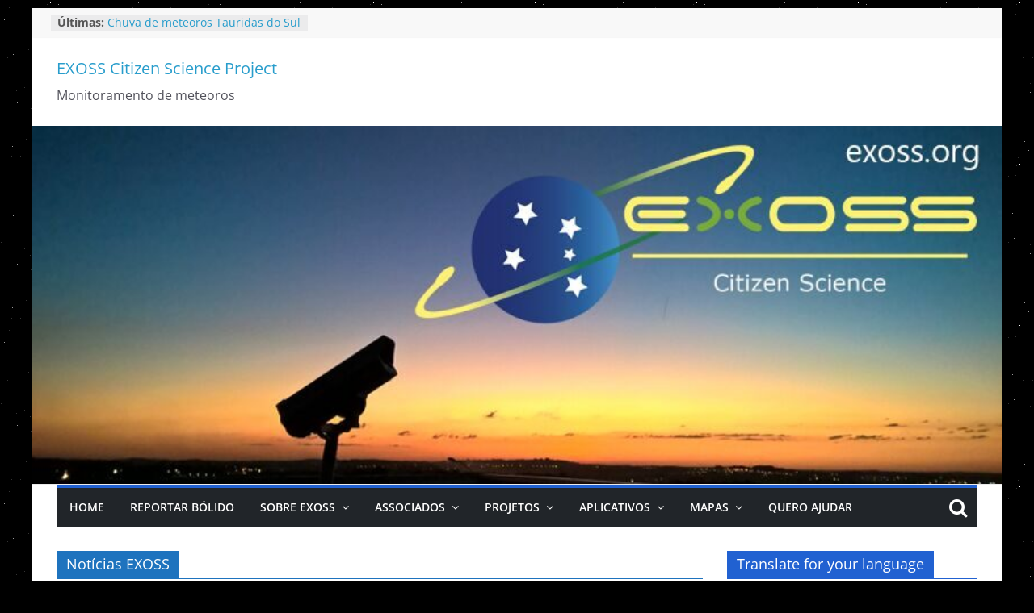

--- FILE ---
content_type: text/html; charset=UTF-8
request_url: https://press.exoss.org/category/noticias-exoss/page/3/
body_size: 34799
content:
<!DOCTYPE html>
<html lang="pt-BR"
 xmlns:fb="http://ogp.me/ns/fb#">
<head>
			<meta charset="UTF-8" />
		<meta name="viewport" content="width=device-width, initial-scale=1">
		<link rel="profile" href="http://gmpg.org/xfn/11" />
		<title>Notícias EXOSS &#8211; Página: 3 &#8211; EXOSS Citizen Science Project</title>
<meta name='robots' content='max-image-preview:large' />
	<style>img:is([sizes="auto" i], [sizes^="auto," i]) { contain-intrinsic-size: 3000px 1500px }</style>
	
            <script data-no-defer="1" data-ezscrex="false" data-cfasync="false" data-pagespeed-no-defer data-cookieconsent="ignore">
                var ctPublicFunctions = {"_ajax_nonce":"49fe47e9b9","_rest_nonce":"e3aa53b7a8","_ajax_url":"\/wp-admin\/admin-ajax.php","_rest_url":"https:\/\/press.exoss.org\/wp-json\/","data__cookies_type":"native","data__ajax_type":"rest","data__bot_detector_enabled":"0","data__frontend_data_log_enabled":1,"cookiePrefix":"","wprocket_detected":false,"host_url":"press.exoss.org","text__ee_click_to_select":"Click to select the whole data","text__ee_original_email":"The complete one is","text__ee_got_it":"Got it","text__ee_blocked":"Blocked","text__ee_cannot_connect":"Cannot connect","text__ee_cannot_decode":"Can not decode email. Unknown reason","text__ee_email_decoder":"CleanTalk email decoder","text__ee_wait_for_decoding":"The magic is on the way!","text__ee_decoding_process":"Please wait a few seconds while we decode the contact data."}
            </script>
        
            <script data-no-defer="1" data-ezscrex="false" data-cfasync="false" data-pagespeed-no-defer data-cookieconsent="ignore">
                var ctPublic = {"_ajax_nonce":"49fe47e9b9","settings__forms__check_internal":"0","settings__forms__check_external":"0","settings__forms__force_protection":"0","settings__forms__search_test":"1","settings__data__bot_detector_enabled":"0","settings__sfw__anti_crawler":0,"blog_home":"https:\/\/press.exoss.org\/","pixel__setting":"0","pixel__enabled":false,"pixel__url":null,"data__email_check_before_post":"1","data__email_check_exist_post":"1","data__cookies_type":"native","data__key_is_ok":true,"data__visible_fields_required":true,"wl_brandname":"Anti-Spam by CleanTalk","wl_brandname_short":"CleanTalk","ct_checkjs_key":"5e5ae7902053653de1ef1a5072b7b20c7b99a7fc1a701fce42bc84034d4d344c","emailEncoderPassKey":"b594973213143a4a48306b101e46850a","bot_detector_forms_excluded":"W10=","advancedCacheExists":false,"varnishCacheExists":false,"wc_ajax_add_to_cart":true}
            </script>
        <link rel="alternate" type="application/rss+xml" title="Feed para EXOSS Citizen Science Project &raquo;" href="https://press.exoss.org/feed/" />
<link rel="alternate" type="application/rss+xml" title="Feed de comentários para EXOSS Citizen Science Project &raquo;" href="https://press.exoss.org/comments/feed/" />
<link rel="alternate" type="application/rss+xml" title="Feed de categoria para EXOSS Citizen Science Project &raquo; Notícias EXOSS" href="https://press.exoss.org/category/noticias-exoss/feed/" />
		<!-- This site uses the Google Analytics by ExactMetrics plugin v8.5.3 - Using Analytics tracking - https://www.exactmetrics.com/ -->
							<script src="//www.googletagmanager.com/gtag/js?id=G-LC100WRSEE"  data-cfasync="false" data-wpfc-render="false" type="text/javascript" async></script>
			<script data-cfasync="false" data-wpfc-render="false" type="text/javascript">
				var em_version = '8.5.3';
				var em_track_user = true;
				var em_no_track_reason = '';
								var ExactMetricsDefaultLocations = {"page_location":"https:\/\/press.exoss.org\/category\/noticias-exoss\/page\/3\/","page_referrer":"https:\/\/press.exoss.org\/category\/noticias-exoss\/"};
				if ( typeof ExactMetricsPrivacyGuardFilter === 'function' ) {
					var ExactMetricsLocations = (typeof ExactMetricsExcludeQuery === 'object') ? ExactMetricsPrivacyGuardFilter( ExactMetricsExcludeQuery ) : ExactMetricsPrivacyGuardFilter( ExactMetricsDefaultLocations );
				} else {
					var ExactMetricsLocations = (typeof ExactMetricsExcludeQuery === 'object') ? ExactMetricsExcludeQuery : ExactMetricsDefaultLocations;
				}

								var disableStrs = [
										'ga-disable-G-LC100WRSEE',
									];

				/* Function to detect opted out users */
				function __gtagTrackerIsOptedOut() {
					for (var index = 0; index < disableStrs.length; index++) {
						if (document.cookie.indexOf(disableStrs[index] + '=true') > -1) {
							return true;
						}
					}

					return false;
				}

				/* Disable tracking if the opt-out cookie exists. */
				if (__gtagTrackerIsOptedOut()) {
					for (var index = 0; index < disableStrs.length; index++) {
						window[disableStrs[index]] = true;
					}
				}

				/* Opt-out function */
				function __gtagTrackerOptout() {
					for (var index = 0; index < disableStrs.length; index++) {
						document.cookie = disableStrs[index] + '=true; expires=Thu, 31 Dec 2099 23:59:59 UTC; path=/';
						window[disableStrs[index]] = true;
					}
				}

				if ('undefined' === typeof gaOptout) {
					function gaOptout() {
						__gtagTrackerOptout();
					}
				}
								window.dataLayer = window.dataLayer || [];

				window.ExactMetricsDualTracker = {
					helpers: {},
					trackers: {},
				};
				if (em_track_user) {
					function __gtagDataLayer() {
						dataLayer.push(arguments);
					}

					function __gtagTracker(type, name, parameters) {
						if (!parameters) {
							parameters = {};
						}

						if (parameters.send_to) {
							__gtagDataLayer.apply(null, arguments);
							return;
						}

						if (type === 'event') {
														parameters.send_to = exactmetrics_frontend.v4_id;
							var hookName = name;
							if (typeof parameters['event_category'] !== 'undefined') {
								hookName = parameters['event_category'] + ':' + name;
							}

							if (typeof ExactMetricsDualTracker.trackers[hookName] !== 'undefined') {
								ExactMetricsDualTracker.trackers[hookName](parameters);
							} else {
								__gtagDataLayer('event', name, parameters);
							}
							
						} else {
							__gtagDataLayer.apply(null, arguments);
						}
					}

					__gtagTracker('js', new Date());
					__gtagTracker('set', {
						'developer_id.dNDMyYj': true,
											});
					if ( ExactMetricsLocations.page_location ) {
						__gtagTracker('set', ExactMetricsLocations);
					}
										__gtagTracker('config', 'G-LC100WRSEE', {"forceSSL":"true"} );
															window.gtag = __gtagTracker;										(function () {
						/* https://developers.google.com/analytics/devguides/collection/analyticsjs/ */
						/* ga and __gaTracker compatibility shim. */
						var noopfn = function () {
							return null;
						};
						var newtracker = function () {
							return new Tracker();
						};
						var Tracker = function () {
							return null;
						};
						var p = Tracker.prototype;
						p.get = noopfn;
						p.set = noopfn;
						p.send = function () {
							var args = Array.prototype.slice.call(arguments);
							args.unshift('send');
							__gaTracker.apply(null, args);
						};
						var __gaTracker = function () {
							var len = arguments.length;
							if (len === 0) {
								return;
							}
							var f = arguments[len - 1];
							if (typeof f !== 'object' || f === null || typeof f.hitCallback !== 'function') {
								if ('send' === arguments[0]) {
									var hitConverted, hitObject = false, action;
									if ('event' === arguments[1]) {
										if ('undefined' !== typeof arguments[3]) {
											hitObject = {
												'eventAction': arguments[3],
												'eventCategory': arguments[2],
												'eventLabel': arguments[4],
												'value': arguments[5] ? arguments[5] : 1,
											}
										}
									}
									if ('pageview' === arguments[1]) {
										if ('undefined' !== typeof arguments[2]) {
											hitObject = {
												'eventAction': 'page_view',
												'page_path': arguments[2],
											}
										}
									}
									if (typeof arguments[2] === 'object') {
										hitObject = arguments[2];
									}
									if (typeof arguments[5] === 'object') {
										Object.assign(hitObject, arguments[5]);
									}
									if ('undefined' !== typeof arguments[1].hitType) {
										hitObject = arguments[1];
										if ('pageview' === hitObject.hitType) {
											hitObject.eventAction = 'page_view';
										}
									}
									if (hitObject) {
										action = 'timing' === arguments[1].hitType ? 'timing_complete' : hitObject.eventAction;
										hitConverted = mapArgs(hitObject);
										__gtagTracker('event', action, hitConverted);
									}
								}
								return;
							}

							function mapArgs(args) {
								var arg, hit = {};
								var gaMap = {
									'eventCategory': 'event_category',
									'eventAction': 'event_action',
									'eventLabel': 'event_label',
									'eventValue': 'event_value',
									'nonInteraction': 'non_interaction',
									'timingCategory': 'event_category',
									'timingVar': 'name',
									'timingValue': 'value',
									'timingLabel': 'event_label',
									'page': 'page_path',
									'location': 'page_location',
									'title': 'page_title',
									'referrer' : 'page_referrer',
								};
								for (arg in args) {
																		if (!(!args.hasOwnProperty(arg) || !gaMap.hasOwnProperty(arg))) {
										hit[gaMap[arg]] = args[arg];
									} else {
										hit[arg] = args[arg];
									}
								}
								return hit;
							}

							try {
								f.hitCallback();
							} catch (ex) {
							}
						};
						__gaTracker.create = newtracker;
						__gaTracker.getByName = newtracker;
						__gaTracker.getAll = function () {
							return [];
						};
						__gaTracker.remove = noopfn;
						__gaTracker.loaded = true;
						window['__gaTracker'] = __gaTracker;
					})();
									} else {
										console.log("");
					(function () {
						function __gtagTracker() {
							return null;
						}

						window['__gtagTracker'] = __gtagTracker;
						window['gtag'] = __gtagTracker;
					})();
									}
			</script>
				<!-- / Google Analytics by ExactMetrics -->
		<script type="text/javascript">
/* <![CDATA[ */
window._wpemojiSettings = {"baseUrl":"https:\/\/s.w.org\/images\/core\/emoji\/16.0.1\/72x72\/","ext":".png","svgUrl":"https:\/\/s.w.org\/images\/core\/emoji\/16.0.1\/svg\/","svgExt":".svg","source":{"concatemoji":"https:\/\/press.exoss.org\/wp-includes\/js\/wp-emoji-release.min.js?ver=6.8.3"}};
/*! This file is auto-generated */
!function(s,n){var o,i,e;function c(e){try{var t={supportTests:e,timestamp:(new Date).valueOf()};sessionStorage.setItem(o,JSON.stringify(t))}catch(e){}}function p(e,t,n){e.clearRect(0,0,e.canvas.width,e.canvas.height),e.fillText(t,0,0);var t=new Uint32Array(e.getImageData(0,0,e.canvas.width,e.canvas.height).data),a=(e.clearRect(0,0,e.canvas.width,e.canvas.height),e.fillText(n,0,0),new Uint32Array(e.getImageData(0,0,e.canvas.width,e.canvas.height).data));return t.every(function(e,t){return e===a[t]})}function u(e,t){e.clearRect(0,0,e.canvas.width,e.canvas.height),e.fillText(t,0,0);for(var n=e.getImageData(16,16,1,1),a=0;a<n.data.length;a++)if(0!==n.data[a])return!1;return!0}function f(e,t,n,a){switch(t){case"flag":return n(e,"\ud83c\udff3\ufe0f\u200d\u26a7\ufe0f","\ud83c\udff3\ufe0f\u200b\u26a7\ufe0f")?!1:!n(e,"\ud83c\udde8\ud83c\uddf6","\ud83c\udde8\u200b\ud83c\uddf6")&&!n(e,"\ud83c\udff4\udb40\udc67\udb40\udc62\udb40\udc65\udb40\udc6e\udb40\udc67\udb40\udc7f","\ud83c\udff4\u200b\udb40\udc67\u200b\udb40\udc62\u200b\udb40\udc65\u200b\udb40\udc6e\u200b\udb40\udc67\u200b\udb40\udc7f");case"emoji":return!a(e,"\ud83e\udedf")}return!1}function g(e,t,n,a){var r="undefined"!=typeof WorkerGlobalScope&&self instanceof WorkerGlobalScope?new OffscreenCanvas(300,150):s.createElement("canvas"),o=r.getContext("2d",{willReadFrequently:!0}),i=(o.textBaseline="top",o.font="600 32px Arial",{});return e.forEach(function(e){i[e]=t(o,e,n,a)}),i}function t(e){var t=s.createElement("script");t.src=e,t.defer=!0,s.head.appendChild(t)}"undefined"!=typeof Promise&&(o="wpEmojiSettingsSupports",i=["flag","emoji"],n.supports={everything:!0,everythingExceptFlag:!0},e=new Promise(function(e){s.addEventListener("DOMContentLoaded",e,{once:!0})}),new Promise(function(t){var n=function(){try{var e=JSON.parse(sessionStorage.getItem(o));if("object"==typeof e&&"number"==typeof e.timestamp&&(new Date).valueOf()<e.timestamp+604800&&"object"==typeof e.supportTests)return e.supportTests}catch(e){}return null}();if(!n){if("undefined"!=typeof Worker&&"undefined"!=typeof OffscreenCanvas&&"undefined"!=typeof URL&&URL.createObjectURL&&"undefined"!=typeof Blob)try{var e="postMessage("+g.toString()+"("+[JSON.stringify(i),f.toString(),p.toString(),u.toString()].join(",")+"));",a=new Blob([e],{type:"text/javascript"}),r=new Worker(URL.createObjectURL(a),{name:"wpTestEmojiSupports"});return void(r.onmessage=function(e){c(n=e.data),r.terminate(),t(n)})}catch(e){}c(n=g(i,f,p,u))}t(n)}).then(function(e){for(var t in e)n.supports[t]=e[t],n.supports.everything=n.supports.everything&&n.supports[t],"flag"!==t&&(n.supports.everythingExceptFlag=n.supports.everythingExceptFlag&&n.supports[t]);n.supports.everythingExceptFlag=n.supports.everythingExceptFlag&&!n.supports.flag,n.DOMReady=!1,n.readyCallback=function(){n.DOMReady=!0}}).then(function(){return e}).then(function(){var e;n.supports.everything||(n.readyCallback(),(e=n.source||{}).concatemoji?t(e.concatemoji):e.wpemoji&&e.twemoji&&(t(e.twemoji),t(e.wpemoji)))}))}((window,document),window._wpemojiSettings);
/* ]]> */
</script>

<style id='wp-emoji-styles-inline-css' type='text/css'>

	img.wp-smiley, img.emoji {
		display: inline !important;
		border: none !important;
		box-shadow: none !important;
		height: 1em !important;
		width: 1em !important;
		margin: 0 0.07em !important;
		vertical-align: -0.1em !important;
		background: none !important;
		padding: 0 !important;
	}
</style>
<link rel='stylesheet' id='wp-block-library-css' href='https://press.exoss.org/wp-includes/css/dist/block-library/style.min.css?ver=6.8.3' type='text/css' media='all' />
<style id='wp-block-library-theme-inline-css' type='text/css'>
.wp-block-audio :where(figcaption){color:#555;font-size:13px;text-align:center}.is-dark-theme .wp-block-audio :where(figcaption){color:#ffffffa6}.wp-block-audio{margin:0 0 1em}.wp-block-code{border:1px solid #ccc;border-radius:4px;font-family:Menlo,Consolas,monaco,monospace;padding:.8em 1em}.wp-block-embed :where(figcaption){color:#555;font-size:13px;text-align:center}.is-dark-theme .wp-block-embed :where(figcaption){color:#ffffffa6}.wp-block-embed{margin:0 0 1em}.blocks-gallery-caption{color:#555;font-size:13px;text-align:center}.is-dark-theme .blocks-gallery-caption{color:#ffffffa6}:root :where(.wp-block-image figcaption){color:#555;font-size:13px;text-align:center}.is-dark-theme :root :where(.wp-block-image figcaption){color:#ffffffa6}.wp-block-image{margin:0 0 1em}.wp-block-pullquote{border-bottom:4px solid;border-top:4px solid;color:currentColor;margin-bottom:1.75em}.wp-block-pullquote cite,.wp-block-pullquote footer,.wp-block-pullquote__citation{color:currentColor;font-size:.8125em;font-style:normal;text-transform:uppercase}.wp-block-quote{border-left:.25em solid;margin:0 0 1.75em;padding-left:1em}.wp-block-quote cite,.wp-block-quote footer{color:currentColor;font-size:.8125em;font-style:normal;position:relative}.wp-block-quote:where(.has-text-align-right){border-left:none;border-right:.25em solid;padding-left:0;padding-right:1em}.wp-block-quote:where(.has-text-align-center){border:none;padding-left:0}.wp-block-quote.is-large,.wp-block-quote.is-style-large,.wp-block-quote:where(.is-style-plain){border:none}.wp-block-search .wp-block-search__label{font-weight:700}.wp-block-search__button{border:1px solid #ccc;padding:.375em .625em}:where(.wp-block-group.has-background){padding:1.25em 2.375em}.wp-block-separator.has-css-opacity{opacity:.4}.wp-block-separator{border:none;border-bottom:2px solid;margin-left:auto;margin-right:auto}.wp-block-separator.has-alpha-channel-opacity{opacity:1}.wp-block-separator:not(.is-style-wide):not(.is-style-dots){width:100px}.wp-block-separator.has-background:not(.is-style-dots){border-bottom:none;height:1px}.wp-block-separator.has-background:not(.is-style-wide):not(.is-style-dots){height:2px}.wp-block-table{margin:0 0 1em}.wp-block-table td,.wp-block-table th{word-break:normal}.wp-block-table :where(figcaption){color:#555;font-size:13px;text-align:center}.is-dark-theme .wp-block-table :where(figcaption){color:#ffffffa6}.wp-block-video :where(figcaption){color:#555;font-size:13px;text-align:center}.is-dark-theme .wp-block-video :where(figcaption){color:#ffffffa6}.wp-block-video{margin:0 0 1em}:root :where(.wp-block-template-part.has-background){margin-bottom:0;margin-top:0;padding:1.25em 2.375em}
</style>
<style id='classic-theme-styles-inline-css' type='text/css'>
/*! This file is auto-generated */
.wp-block-button__link{color:#fff;background-color:#32373c;border-radius:9999px;box-shadow:none;text-decoration:none;padding:calc(.667em + 2px) calc(1.333em + 2px);font-size:1.125em}.wp-block-file__button{background:#32373c;color:#fff;text-decoration:none}
</style>
<style id='global-styles-inline-css' type='text/css'>
:root{--wp--preset--aspect-ratio--square: 1;--wp--preset--aspect-ratio--4-3: 4/3;--wp--preset--aspect-ratio--3-4: 3/4;--wp--preset--aspect-ratio--3-2: 3/2;--wp--preset--aspect-ratio--2-3: 2/3;--wp--preset--aspect-ratio--16-9: 16/9;--wp--preset--aspect-ratio--9-16: 9/16;--wp--preset--color--black: #000000;--wp--preset--color--cyan-bluish-gray: #abb8c3;--wp--preset--color--white: #ffffff;--wp--preset--color--pale-pink: #f78da7;--wp--preset--color--vivid-red: #cf2e2e;--wp--preset--color--luminous-vivid-orange: #ff6900;--wp--preset--color--luminous-vivid-amber: #fcb900;--wp--preset--color--light-green-cyan: #7bdcb5;--wp--preset--color--vivid-green-cyan: #00d084;--wp--preset--color--pale-cyan-blue: #8ed1fc;--wp--preset--color--vivid-cyan-blue: #0693e3;--wp--preset--color--vivid-purple: #9b51e0;--wp--preset--gradient--vivid-cyan-blue-to-vivid-purple: linear-gradient(135deg,rgba(6,147,227,1) 0%,rgb(155,81,224) 100%);--wp--preset--gradient--light-green-cyan-to-vivid-green-cyan: linear-gradient(135deg,rgb(122,220,180) 0%,rgb(0,208,130) 100%);--wp--preset--gradient--luminous-vivid-amber-to-luminous-vivid-orange: linear-gradient(135deg,rgba(252,185,0,1) 0%,rgba(255,105,0,1) 100%);--wp--preset--gradient--luminous-vivid-orange-to-vivid-red: linear-gradient(135deg,rgba(255,105,0,1) 0%,rgb(207,46,46) 100%);--wp--preset--gradient--very-light-gray-to-cyan-bluish-gray: linear-gradient(135deg,rgb(238,238,238) 0%,rgb(169,184,195) 100%);--wp--preset--gradient--cool-to-warm-spectrum: linear-gradient(135deg,rgb(74,234,220) 0%,rgb(151,120,209) 20%,rgb(207,42,186) 40%,rgb(238,44,130) 60%,rgb(251,105,98) 80%,rgb(254,248,76) 100%);--wp--preset--gradient--blush-light-purple: linear-gradient(135deg,rgb(255,206,236) 0%,rgb(152,150,240) 100%);--wp--preset--gradient--blush-bordeaux: linear-gradient(135deg,rgb(254,205,165) 0%,rgb(254,45,45) 50%,rgb(107,0,62) 100%);--wp--preset--gradient--luminous-dusk: linear-gradient(135deg,rgb(255,203,112) 0%,rgb(199,81,192) 50%,rgb(65,88,208) 100%);--wp--preset--gradient--pale-ocean: linear-gradient(135deg,rgb(255,245,203) 0%,rgb(182,227,212) 50%,rgb(51,167,181) 100%);--wp--preset--gradient--electric-grass: linear-gradient(135deg,rgb(202,248,128) 0%,rgb(113,206,126) 100%);--wp--preset--gradient--midnight: linear-gradient(135deg,rgb(2,3,129) 0%,rgb(40,116,252) 100%);--wp--preset--font-size--small: 13px;--wp--preset--font-size--medium: 20px;--wp--preset--font-size--large: 36px;--wp--preset--font-size--x-large: 42px;--wp--preset--spacing--20: 0.44rem;--wp--preset--spacing--30: 0.67rem;--wp--preset--spacing--40: 1rem;--wp--preset--spacing--50: 1.5rem;--wp--preset--spacing--60: 2.25rem;--wp--preset--spacing--70: 3.38rem;--wp--preset--spacing--80: 5.06rem;--wp--preset--shadow--natural: 6px 6px 9px rgba(0, 0, 0, 0.2);--wp--preset--shadow--deep: 12px 12px 50px rgba(0, 0, 0, 0.4);--wp--preset--shadow--sharp: 6px 6px 0px rgba(0, 0, 0, 0.2);--wp--preset--shadow--outlined: 6px 6px 0px -3px rgba(255, 255, 255, 1), 6px 6px rgba(0, 0, 0, 1);--wp--preset--shadow--crisp: 6px 6px 0px rgba(0, 0, 0, 1);}:where(.is-layout-flex){gap: 0.5em;}:where(.is-layout-grid){gap: 0.5em;}body .is-layout-flex{display: flex;}.is-layout-flex{flex-wrap: wrap;align-items: center;}.is-layout-flex > :is(*, div){margin: 0;}body .is-layout-grid{display: grid;}.is-layout-grid > :is(*, div){margin: 0;}:where(.wp-block-columns.is-layout-flex){gap: 2em;}:where(.wp-block-columns.is-layout-grid){gap: 2em;}:where(.wp-block-post-template.is-layout-flex){gap: 1.25em;}:where(.wp-block-post-template.is-layout-grid){gap: 1.25em;}.has-black-color{color: var(--wp--preset--color--black) !important;}.has-cyan-bluish-gray-color{color: var(--wp--preset--color--cyan-bluish-gray) !important;}.has-white-color{color: var(--wp--preset--color--white) !important;}.has-pale-pink-color{color: var(--wp--preset--color--pale-pink) !important;}.has-vivid-red-color{color: var(--wp--preset--color--vivid-red) !important;}.has-luminous-vivid-orange-color{color: var(--wp--preset--color--luminous-vivid-orange) !important;}.has-luminous-vivid-amber-color{color: var(--wp--preset--color--luminous-vivid-amber) !important;}.has-light-green-cyan-color{color: var(--wp--preset--color--light-green-cyan) !important;}.has-vivid-green-cyan-color{color: var(--wp--preset--color--vivid-green-cyan) !important;}.has-pale-cyan-blue-color{color: var(--wp--preset--color--pale-cyan-blue) !important;}.has-vivid-cyan-blue-color{color: var(--wp--preset--color--vivid-cyan-blue) !important;}.has-vivid-purple-color{color: var(--wp--preset--color--vivid-purple) !important;}.has-black-background-color{background-color: var(--wp--preset--color--black) !important;}.has-cyan-bluish-gray-background-color{background-color: var(--wp--preset--color--cyan-bluish-gray) !important;}.has-white-background-color{background-color: var(--wp--preset--color--white) !important;}.has-pale-pink-background-color{background-color: var(--wp--preset--color--pale-pink) !important;}.has-vivid-red-background-color{background-color: var(--wp--preset--color--vivid-red) !important;}.has-luminous-vivid-orange-background-color{background-color: var(--wp--preset--color--luminous-vivid-orange) !important;}.has-luminous-vivid-amber-background-color{background-color: var(--wp--preset--color--luminous-vivid-amber) !important;}.has-light-green-cyan-background-color{background-color: var(--wp--preset--color--light-green-cyan) !important;}.has-vivid-green-cyan-background-color{background-color: var(--wp--preset--color--vivid-green-cyan) !important;}.has-pale-cyan-blue-background-color{background-color: var(--wp--preset--color--pale-cyan-blue) !important;}.has-vivid-cyan-blue-background-color{background-color: var(--wp--preset--color--vivid-cyan-blue) !important;}.has-vivid-purple-background-color{background-color: var(--wp--preset--color--vivid-purple) !important;}.has-black-border-color{border-color: var(--wp--preset--color--black) !important;}.has-cyan-bluish-gray-border-color{border-color: var(--wp--preset--color--cyan-bluish-gray) !important;}.has-white-border-color{border-color: var(--wp--preset--color--white) !important;}.has-pale-pink-border-color{border-color: var(--wp--preset--color--pale-pink) !important;}.has-vivid-red-border-color{border-color: var(--wp--preset--color--vivid-red) !important;}.has-luminous-vivid-orange-border-color{border-color: var(--wp--preset--color--luminous-vivid-orange) !important;}.has-luminous-vivid-amber-border-color{border-color: var(--wp--preset--color--luminous-vivid-amber) !important;}.has-light-green-cyan-border-color{border-color: var(--wp--preset--color--light-green-cyan) !important;}.has-vivid-green-cyan-border-color{border-color: var(--wp--preset--color--vivid-green-cyan) !important;}.has-pale-cyan-blue-border-color{border-color: var(--wp--preset--color--pale-cyan-blue) !important;}.has-vivid-cyan-blue-border-color{border-color: var(--wp--preset--color--vivid-cyan-blue) !important;}.has-vivid-purple-border-color{border-color: var(--wp--preset--color--vivid-purple) !important;}.has-vivid-cyan-blue-to-vivid-purple-gradient-background{background: var(--wp--preset--gradient--vivid-cyan-blue-to-vivid-purple) !important;}.has-light-green-cyan-to-vivid-green-cyan-gradient-background{background: var(--wp--preset--gradient--light-green-cyan-to-vivid-green-cyan) !important;}.has-luminous-vivid-amber-to-luminous-vivid-orange-gradient-background{background: var(--wp--preset--gradient--luminous-vivid-amber-to-luminous-vivid-orange) !important;}.has-luminous-vivid-orange-to-vivid-red-gradient-background{background: var(--wp--preset--gradient--luminous-vivid-orange-to-vivid-red) !important;}.has-very-light-gray-to-cyan-bluish-gray-gradient-background{background: var(--wp--preset--gradient--very-light-gray-to-cyan-bluish-gray) !important;}.has-cool-to-warm-spectrum-gradient-background{background: var(--wp--preset--gradient--cool-to-warm-spectrum) !important;}.has-blush-light-purple-gradient-background{background: var(--wp--preset--gradient--blush-light-purple) !important;}.has-blush-bordeaux-gradient-background{background: var(--wp--preset--gradient--blush-bordeaux) !important;}.has-luminous-dusk-gradient-background{background: var(--wp--preset--gradient--luminous-dusk) !important;}.has-pale-ocean-gradient-background{background: var(--wp--preset--gradient--pale-ocean) !important;}.has-electric-grass-gradient-background{background: var(--wp--preset--gradient--electric-grass) !important;}.has-midnight-gradient-background{background: var(--wp--preset--gradient--midnight) !important;}.has-small-font-size{font-size: var(--wp--preset--font-size--small) !important;}.has-medium-font-size{font-size: var(--wp--preset--font-size--medium) !important;}.has-large-font-size{font-size: var(--wp--preset--font-size--large) !important;}.has-x-large-font-size{font-size: var(--wp--preset--font-size--x-large) !important;}
:where(.wp-block-post-template.is-layout-flex){gap: 1.25em;}:where(.wp-block-post-template.is-layout-grid){gap: 1.25em;}
:where(.wp-block-columns.is-layout-flex){gap: 2em;}:where(.wp-block-columns.is-layout-grid){gap: 2em;}
:root :where(.wp-block-pullquote){font-size: 1.5em;line-height: 1.6;}
</style>
<link rel='stylesheet' id='cleantalk-public-css-css' href='https://press.exoss.org/wp-content/plugins/cleantalk-spam-protect/css/cleantalk-public.min.css?ver=6.57.1_1749301459' type='text/css' media='all' />
<link rel='stylesheet' id='cleantalk-email-decoder-css-css' href='https://press.exoss.org/wp-content/plugins/cleantalk-spam-protect/css/cleantalk-email-decoder.min.css?ver=6.57.1_1749301459' type='text/css' media='all' />
<link rel='stylesheet' id='cluevo-templates-style-css' href='https://press.exoss.org/wp-content/plugins/cluevo-lms/styles/templates.css?ver=1.13.3' type='text/css' media='all' />
<link rel='stylesheet' id='fontawesome5-css' href='https://press.exoss.org/wp-content/plugins/cluevo-lms/styles/fontawesome5_all.css' type='text/css' media='all' />
<link rel='stylesheet' id='dashicons-css' href='https://press.exoss.org/wp-includes/css/dashicons.min.css?ver=6.8.3' type='text/css' media='all' />
<link rel='stylesheet' id='wpos-slick-style-css' href='https://press.exoss.org/wp-content/plugins/wp-trending-post-slider-and-widget/assets/css/slick.css?ver=1.8.4' type='text/css' media='all' />
<link rel='stylesheet' id='wtpsw-public-style-css' href='https://press.exoss.org/wp-content/plugins/wp-trending-post-slider-and-widget/assets/css/wtpsw-public.css?ver=1.8.4' type='text/css' media='all' />
<link rel='stylesheet' id='colormag_style-css' href='https://press.exoss.org/wp-content/themes/colormag-pro/style.css?ver=3.5.0' type='text/css' media='all' />
<style id='colormag_style-inline-css' type='text/css'>
.colormag-button, blockquote, button, input[type=reset], input[type=button], input[type=submit], .cm-home-icon.front_page_on, .cm-primary-nav a:hover, .cm-primary-nav ul li ul li a:hover, .cm-primary-nav ul li ul li:hover>a, .cm-primary-nav ul li.current-menu-ancestor>a, .cm-primary-nav ul li.current-menu-item ul li a:hover, .cm-primary-nav ul li.current-menu-item>a, .cm-primary-nav ul li.current_page_ancestor>a, .cm-primary-nav ul li.current_page_item>a, .cm-primary-nav ul li:hover>a, .cm-mobile-nav li a:hover, .colormag-header-classic .cm-primary-nav ul ul.sub-menu li:hover > a, .colormag-header-classic .cm-primary-nav ul ul.sub-menu li.current-menu-ancestor > a, .colormag-header-classic .cm-primary-nav ul ul.sub-menu li.current-menu-item > a, .colormag-header-clean #cm-primary-nav .cm-menu-toggle:hover, .cm-header .cm-mobile-nav li:hover > a, .cm-header .cm-mobile-nav li.current-page-ancestor > a, .cm-header .cm-mobile-nav li.current-menu-ancestor > a, .cm-header .cm-mobile-nav li.current-page-item > a, .cm-header .cm-mobile-nav li.current-menu-item > a, .cm-primary-nav ul li.focus > a, .colormag-header-classic .cm-primary-nav ul ul.sub-menu li.focus > a, .cm-mobile-nav .current-menu-item>a, .cm-mobile-nav .current_page_item>a, .colormag-header-clean .cm-mobile-nav li:hover > a, .colormag-header-clean .cm-mobile-nav li.current-page-ancestor > a, .colormag-header-clean .cm-mobile-nav li.current-menu-ancestor > a, .colormag-header-clean .cm-mobile-nav li.current-page-item > a, .colormag-header-clean .cm-mobile-nav li.current-menu-item > a, .fa.search-top:hover, .widget_featured_posts .article-content .above-entry-meta .cat-links a, .widget_call_to_action .btn--primary, .colormag-footer--classic .footer-widgets-area .widget-title span::before, .colormag-footer--classic-bordered .footer-widgets-area .widget-title span::before, .widget_featured_posts .widget-title span, .widget_featured_slider .slide-content .above-entry-meta .cat-links a, .widget_highlighted_posts .article-content .above-entry-meta .cat-links a, .category-slide-next, .category-slide-prev, .slide-next, .slide-prev, .tabbed-widget ul li, #content .wp-pagenavi .current,#content .wp-pagenavi a:hover, #secondary .widget-title span,#content .post .article-content .above-entry-meta .cat-links a, .page-header .page-title span, .entry-meta .post-format i, .format-link, .more-link, .infinite-scroll .tg-infinite-scroll, .no-more-post-text, .pagination span, .comments-area .comment-author-link span, .footer-widgets-area .widget-title span, .advertisement_above_footer .widget-title span, .error, #primary .widget-title span, .related-posts-wrapper.style-three .article-content .entry-title a:hover:before, .widget_slider_area .widget-title span, .widget_beside_slider .widget-title span, .top-full-width-sidebar .widget-title span, .wp-block-quote, .wp-block-quote.is-style-large, .wp-block-quote.has-text-align-right, .page-numbers .current{background-color:#2161d1;}a, .colormag-header-classic .cm-primary-nav ul li.current-menu-item > a, .colormag-header-classic .cm-primary-nav ul li.current_page_item > a, .colormag-header-classic .cm-primary-nav ul li:hover > a, .colormag-header-classic .cm-primary-nav ul li.focus > a .colormag-header-classic #cm-primary-nav .fa.search-top:hover, .colormag-header-classic #cm-primary-nav.cm-mobile-nav .cm-random-post a:hover .fa-random, .colormag-header-classic #cm-primary-nav.cm-primary-nav .cm-random-post a:hover .fa-random, .colormag-header-classic .breaking-news .newsticker a:hover, .dark-skin .colormag-header-classic #cm-primary-nav.cm-primary-nav .cm-home-icon:hover .fa, .byline a:hover, .comments a:hover, .edit-link a:hover, .posted-on a:hover, .social-links:not(.cm-header-actions .social-links) i.fa:hover, .tag-links a:hover, .colormag-header-clean .social-links li:hover i.fa, .colormag-header-classic .social-links li:hover i.fa, .colormag-header-clean .breaking-news .newsticker a:hover, .widget_featured_posts .article-content .entry-title a:hover, .widget_featured_slider .slide-content .below-entry-meta .byline a:hover, .widget_featured_slider .slide-content .below-entry-meta .comments a:hover, .widget_featured_slider .slide-content .below-entry-meta .posted-on a:hover, .widget_featured_slider .slide-content .entry-title a:hover, .widget_block_picture_news.widget_featured_posts .article-content .entry-title a:hover, .widget_highlighted_posts .article-content .below-entry-meta .byline a:hover, .widget_highlighted_posts .article-content .below-entry-meta .comments a:hover, .widget_highlighted_posts .article-content .below-entry-meta .posted-on a:hover, .widget_highlighted_posts .article-content .entry-title a:hover, i.fa-arrow-up, i.fa-arrow-down, .cm-site-title a, #content .post .article-content .entry-title a:hover, .entry-meta .byline i, .entry-meta .cat-links i, .entry-meta a, .post .entry-title a:hover, .search .entry-title a:hover, .entry-meta .comments-link a:hover, .entry-meta .edit-link a:hover, .entry-meta .posted-on a:hover, .entry-meta .tag-links a:hover, .single #content .tags a:hover, .count, .next a:hover, .previous a:hover, .related-posts-main-title .fa, .single-related-posts .article-content .entry-title a:hover, .pagination a span:hover, #content .comments-area a.comment-edit-link:hover, #content .comments-area a.comment-permalink:hover, #content .comments-area article header cite a:hover, .comments-area .comment-author-link a:hover, .comment .comment-reply-link:hover, .nav-next a, .nav-previous a, #colophon .footer-menu ul li a:hover, .footer-widgets-area a:hover, a#scroll-up i, .num-404, .related-posts-wrapper-flyout .entry-title a:hover, .human-diff-time .human-diff-time-display:hover, .mzb-featured-categories .mzb-post-title a, .mzb-tab-post .mzb-post-title a, .mzb-post-list .mzb-post-title a, .mzb-featured-posts .mzb-post-title a, .mzb-featured-categories .mzb-post-title a, .colormag-header-classic #cm-primary-nav .fa:hover{color:#2161d1;}#cm-primary-nav, .colormag-header-clean #cm-primary-nav .cm-row{border-top-color:#2161d1;}.colormag-header-classic #cm-primary-nav, colormag-header-classic .cm-primary-nav ul ul.sub-menu li:hover, .colormag-header-classic .cm-primary-nav ul > li:hover > a, .colormag-header-classic .cm-primary-nav ul > li.current-menu-item > a, .colormag-header-classic .cm-primary-nav ul > li.current-menu-ancestor > a, .colormag-header-classic .cm-primary-nav ul ul.sub-menu li:hover, .colormag-header-classic .cm-primary-nav ul ul.sub-menu li.current-menu-ancestor, .colormag-header-classic .cm-primary-nav ul ul.sub-menu li.current-menu-item, .colormag-header-classic .cm-primary-nav ul ul.sub-menu li.focus, colormag-header-classic .cm-primary-nav ul ul.sub-menu li.current-menu-ancestor, colormag-header-classic .cm-primary-nav ul ul.sub-menu li.current-menu-item, colormag-header-classic #cm-primary-nav .cm-menu-toggle:hover, colormag-header-classic #cm-primary-nav.cm-mobile-nav .cm-menu-toggle, colormag-header-classic .cm-primary-nav ul > li:hover > a, colormag-header-classic .cm-primary-nav ul > li.current-menu-item > a, colormag-header-classic .cm-primary-nav ul > li.current-menu-ancestor > a, .colormag-header-classic .cm-primary-nav ul li.focus > a, .pagination a span:hover{border-color:#2161d1;}.widget_featured_posts .widget-title, #secondary .widget-title, #tertiary .widget-title, .page-header .page-title, .footer-widgets-area .widget-title, .advertisement_above_footer .widget-title, #primary .widget-title, .widget_slider_area .widget-title, .widget_beside_slider .widget-title, .top-full-width-sidebar .widget-title, .colormag-header-clean--full-width #cm-primary-nav, .colormag-header-classic.colormag-header-classic--top #cm-primary-nav, .colormag-header-clean.colormag-header-clean--top #cm-primary-nav .cm-row{border-bottom-color:#2161d1;}.elementor .elementor-widget-wrap .tg-module-wrapper .module-title span, .elementor .elementor-widget-wrap .tg-module-wrapper .tg-post-category, .elementor .elementor-widget-wrap .tg-module-wrapper.tg-module-block.tg-module-block--style-5 .tg_module_block .read-more, .elementor .elementor-widget-wrap .tg-module-wrapper tg-module-block.tg-module-block--style-10 .tg_module_block.tg_module_block--list-small:before{background-color:#2161d1;}.elementor .elementor-widget-wrap .tg-module-wrapper .tg-module-meta .tg-module-comments a:hover, .elementor .elementor-widget-wrap .tg-module-wrapper .tg-module-meta .tg-post-auther-name a:hover, .elementor .elementor-widget-wrap .tg-module-wrapper .tg-module-meta .tg-post-date a:hover, .elementor .elementor-widget-wrap .tg-module-wrapper .tg-module-title:hover a, .elementor .elementor-widget-wrap .tg-module-wrapper.tg-module-block.tg-module-block--style-7 .tg_module_block--white .tg-module-comments a:hover, .elementor .elementor-widget-wrap .tg-module-wrapper.tg-module-block.tg-module-block--style-7 .tg_module_block--white .tg-post-auther-name a:hover, .elementor .elementor-widget-wrap .tg-module-wrapper.tg-module-block.tg-module-block--style-7 .tg_module_block--white .tg-post-date a:hover, .elementor .elementor-widget-wrap .tg-module-wrapper.tg-module-grid .tg_module_grid .tg-module-info .tg-module-meta a:hover, .elementor .elementor-widget-wrap .tg-module-wrapper.tg-module-block.tg-module-block--style-7 .tg_module_block--white .tg-module-title a:hover, .elementor .elementor-widget-wrap .tg-trending-news .trending-news-wrapper a:hover, .elementor .elementor-widget-wrap .tg-trending-news .swiper-controls .swiper-button-next:hover, .elementor .elementor-widget-wrap .tg-trending-news .swiper-controls .swiper-button-prev:hover, .elementor .elementor-widget-wrap .tg-module-wrapper.tg-module-block.tg-module-block--style-10 .tg_module_block--white .tg-module-title a:hover, .elementor .elementor-widget-wrap .tg-module-wrapper.tg-module-block.tg-module-block--style-10 .tg_module_block--white .tg-post-auther-name a:hover, .elementor .elementor-widget-wrap .tg-module-wrapper.tg-module-block.tg-module-block--style-10 .tg_module_block--white .tg-post-date a:hover, .elementor .elementor-widget-wrap .tg-module-wrapper.tg-module-block.tg-module-block--style-10 .tg_module_block--white .tg-module-comments a:hover{color:#2161d1;}.elementor .elementor-widget-wrap .tg-trending-news .swiper-controls .swiper-button-next:hover, .elementor .elementor-widget-wrap .tg-trending-news .swiper-controls .swiper-button-prev:hover{border-color:#2161d1;}.cm-site-title{font-size:20px;}.cm-site-branding img{height:100px;}.mzb-featured-posts, .mzb-social-icon, .mzb-featured-categories, .mzb-social-icons-insert{--color--light--primary:rgba(33,97,209,0.1);}body{--color--light--primary:#2161d1;--color--primary:#2161d1;}
</style>
<link rel='stylesheet' id='colormag-fontawesome-css' href='https://press.exoss.org/wp-content/themes/colormag-pro/fontawesome/css/font-awesome.min.css?ver=3.5.0' type='text/css' media='all' />
<script type="text/javascript" id="jquery-core-js-extra">
/* <![CDATA[ */
var appp_ajax_login = {"processing":"Logging in....","required":"Fields are required","error":"Error Logging in"};
/* ]]> */
</script>
<script type="text/javascript" src="https://press.exoss.org/wp-includes/js/jquery/jquery.min.js?ver=3.7.1" id="jquery-core-js"></script>
<script type="text/javascript" src="https://press.exoss.org/wp-includes/js/jquery/jquery-migrate.min.js?ver=3.4.1" id="jquery-migrate-js"></script>
<script type="text/javascript" src="https://press.exoss.org/wp-content/plugins/google-analytics-dashboard-for-wp/assets/js/frontend-gtag.min.js?ver=8.5.3" id="exactmetrics-frontend-script-js" async="async" data-wp-strategy="async"></script>
<script data-cfasync="false" data-wpfc-render="false" type="text/javascript" id='exactmetrics-frontend-script-js-extra'>/* <![CDATA[ */
var exactmetrics_frontend = {"js_events_tracking":"true","download_extensions":"zip,mp3,mpeg,pdf,docx,pptx,xlsx,rar","inbound_paths":"[{\"path\":\"\\\/go\\\/\",\"label\":\"affiliate\"},{\"path\":\"\\\/recommend\\\/\",\"label\":\"affiliate\"}]","home_url":"https:\/\/press.exoss.org","hash_tracking":"false","v4_id":"G-LC100WRSEE"};/* ]]> */
</script>
<script type="text/javascript" src="https://press.exoss.org/wp-content/plugins/cleantalk-spam-protect/js/apbct-public-bundle_comm-func.min.js?ver=6.57.1_1749301459" id="apbct-public-bundle_comm-func-js-js"></script>
<script type="text/javascript" src="https://press.exoss.org/wp-content/plugins/cluevo-lms/js/user.js?ver=1.13.3" id="user-js-js"></script>
<script type="text/javascript" src="https://press.exoss.org/wp-content/plugins/cluevo-lms/js/vue.global.prod.js?ver=1.13.3" id="vue-3-js-js"></script>
<script type="text/javascript" id="cluevo-frontend-js-js-extra">
/* <![CDATA[ */
var cluevoStrings = {"spinner_text":"Loading module, one moment please...","error_loading_module":"The module failed to load.","error_message_close":"Close","sco_select_title":"Please select a unit to start.","message_title_error":"Error","message_module_already_running":"A module has already been started.","message_title_access_denied":"Access Denied","message_access_denied":"You do not have the required permissions to access this item.","lms_connection_error":"Failed to establish a connection to the lms.","start_over_dialog_header":"You have saved progress, do you want to start a new attempt or resume the previous attempt?","start_over_opt_resume":"Resume","start_over_opt_reset":"New attempt","message_unknown_error":"An error has occured","message_commit_error":"An error occured while trying to save your progress","message_commit_no_item_id_error":"Something went wrong. This connection has no module id associated with it.","message_missing_dependencies":"The following items must be completed before this element can be accessed","message_level_required":"You must be at least level %d to access this item.","message_points_required":"You must have collected at least %d points to access this item.","message_your_level":"Your current level is %d.","message_your_points":"You currently have %d points.","rate":"How was this module?","working":"Thanks for your rating!"};
var cluevoModuleRatings = {"ajax_url":"https:\/\/press.exoss.org\/wp-admin\/admin-ajax.php","nonce":"f5ae8bbd76","action":"cluevo-rate-module"};
/* ]]> */
</script>
<script type="text/javascript" src="https://press.exoss.org/wp-content/plugins/cluevo-lms/js/frontend.js?ver=1.13.3" id="cluevo-frontend-js-js"></script>
<script type="text/javascript" src="https://press.exoss.org/wp-content/plugins/cluevo-lms/js/lodash.min.js?ver=6.8.3" id="lodash-js-js"></script>
<script type="text/javascript" id="lodash-js-js-after">
/* <![CDATA[ */
window.lodash = _.noConflict();
/* ]]> */
</script>
<!--[if lte IE 8]>
<script type="text/javascript" src="https://press.exoss.org/wp-content/themes/colormag-pro/js/html5shiv.min.js?ver=3.5.0" id="html5-js"></script>
<![endif]-->
<script type="text/javascript" src="https://press.exoss.org/wp-content/plugins/apppresser/js/no-app.js?ver=4.5.2" id="appp-no-app-js"></script>
<link rel="https://api.w.org/" href="https://press.exoss.org/wp-json/" /><link rel="alternate" title="JSON" type="application/json" href="https://press.exoss.org/wp-json/wp/v2/categories/16" /><link rel="EditURI" type="application/rsd+xml" title="RSD" href="https://press.exoss.org/xmlrpc.php?rsd" />
<meta name="generator" content="WordPress 6.8.3" />
<meta property="fb:app_id" content="1429618894033788"/><script type='text/javascript' data-cfasync='false'>var _mmunch = {'front': false, 'page': false, 'post': false, 'category': false, 'author': false, 'search': false, 'attachment': false, 'tag': false};_mmunch['category'] = true; _mmunch['categoryData'] = {"term_id":16,"name":"Not\u00edcias EXOSS","slug":"noticias-exoss","term_group":0,"term_taxonomy_id":16,"taxonomy":"category","description":"Not\u00edcias sobre a rede EXOSS","parent":0,"count":241,"filter":"raw","cat_ID":16,"category_count":241,"category_description":"Not\u00edcias sobre a rede EXOSS","cat_name":"Not\u00edcias EXOSS","category_nicename":"noticias-exoss","category_parent":0};</script><script data-cfasync="false" src="//a.mailmunch.co/app/v1/site.js" id="mailmunch-script" data-plugin="mc_mm" data-mailmunch-site-id="148443" async></script>		<script>
			document.documentElement.className = document.documentElement.className.replace('no-js', 'js');
		</script>
				<style>
			.no-js img.lazyload {
				display: none;
			}

			figure.wp-block-image img.lazyloading {
				min-width: 150px;
			}

						.lazyload, .lazyloading {
				opacity: 0;
			}

			.lazyloaded {
				opacity: 1;
				transition: opacity 400ms;
				transition-delay: 0ms;
			}

					</style>
		<meta name="generator" content="Elementor 3.34.2; features: additional_custom_breakpoints; settings: css_print_method-external, google_font-enabled, font_display-auto">
			<style>
				.e-con.e-parent:nth-of-type(n+4):not(.e-lazyloaded):not(.e-no-lazyload),
				.e-con.e-parent:nth-of-type(n+4):not(.e-lazyloaded):not(.e-no-lazyload) * {
					background-image: none !important;
				}
				@media screen and (max-height: 1024px) {
					.e-con.e-parent:nth-of-type(n+3):not(.e-lazyloaded):not(.e-no-lazyload),
					.e-con.e-parent:nth-of-type(n+3):not(.e-lazyloaded):not(.e-no-lazyload) * {
						background-image: none !important;
					}
				}
				@media screen and (max-height: 640px) {
					.e-con.e-parent:nth-of-type(n+2):not(.e-lazyloaded):not(.e-no-lazyload),
					.e-con.e-parent:nth-of-type(n+2):not(.e-lazyloaded):not(.e-no-lazyload) * {
						background-image: none !important;
					}
				}
			</style>
			<style type="text/css" id="custom-background-css">
body.custom-background { background-color: #000000; background-image: url("https://press.exoss.org/wp-content/uploads/2016/12/animated_starfield_tile_by_artbit-d3c2ooe.gif"); background-position: left top; background-size: auto; background-repeat: repeat; background-attachment: scroll; }
</style>
	<link rel="icon" href="https://press.exoss.org/wp-content/uploads/2017/01/cropped-cropped-cropped-EXOSS-LOGO-LOGO-1-32x32.png" sizes="32x32" />
<link rel="icon" href="https://press.exoss.org/wp-content/uploads/2017/01/cropped-cropped-cropped-EXOSS-LOGO-LOGO-1-192x192.png" sizes="192x192" />
<link rel="apple-touch-icon" href="https://press.exoss.org/wp-content/uploads/2017/01/cropped-cropped-cropped-EXOSS-LOGO-LOGO-1-180x180.png" />
<meta name="msapplication-TileImage" content="https://press.exoss.org/wp-content/uploads/2017/01/cropped-cropped-cropped-EXOSS-LOGO-LOGO-1-270x270.png" />
</head>

<body class="archive paged category category-noticias-exoss category-16 custom-background wp-embed-responsive paged-3 category-paged-3 wp-theme-colormag-pro cookies-not-set colormag-header-clean  box-layout elementor-default elementor-kit-13584">

		<div id="page" class="hfeed site">
				<a class="skip-link screen-reader-text" href="#main">Pular para o conteúdo</a>
				<header id="cm-masthead" class="cm-header">
				<div id="cm-header-container">
		
				<div class="cm-header-bar">
					<div class="cm-container tg-full-width">
						<div class="cm-row">
							<div class="cm-header-bar__one">
									
		<div class="breaking-news">
			<strong class="breaking-news-latest">
				Últimas:			</strong>

			<ul class="newsticker">
									<li>
						<a href="https://press.exoss.org/brasil-sedia-o-36o-planetary-congress-um-marco-na-exploracao-espacial/" title="Brasil sedia o 36º Planetary Congress: um marco na exploração espacial">
							Brasil sedia o 36º Planetary Congress: um marco na exploração espacial						</a>
					</li>
									<li>
						<a href="https://press.exoss.org/chuva-de-meteoros-tauridas-do-sul-2025-um-show-de-bolas-de-fogo/" title="Chuva de meteoros Tauridas do Sul 2025: um show de bolas de fogo">
							Chuva de meteoros Tauridas do Sul 2025: um show de bolas de fogo						</a>
					</li>
									<li>
						<a href="https://press.exoss.org/125-anos-do-instituto-oswaldo-cruz-destaque-para-a-ciencia-cidada/" title="125 Anos do Instituto Oswaldo Cruz: destaque para a ciência cidadã">
							125 Anos do Instituto Oswaldo Cruz: destaque para a ciência cidadã						</a>
					</li>
									<li>
						<a href="https://press.exoss.org/exoss-presente-no-inpe-portas-abertas-2025/" title="Exoss presente no INPE Portas Abertas 2025">
							Exoss presente no INPE Portas Abertas 2025						</a>
					</li>
									<li>
						<a href="https://press.exoss.org/cometas-imperdiveis-em-2025-2026-um-guia-para-observadores-do-brasil/" title="Cometas Imperdíveis em 2025-2026: um guia para observadores do Brasil">
							Cometas Imperdíveis em 2025-2026: um guia para observadores do Brasil						</a>
					</li>
							</ul>
		</div>

										</div>

								<div class="cm-header-bar__two">
																	</div>
							</div>
						</div>
				</div>

				
		<div id="cm-header-1" class="cm-header-1">
			<div class="cm-container">
				<div class="cm-row">

					<div class="cm-header-col-1">
													<div id="cm-site-branding" class="cm-site-branding">
															</div><!-- #cm-site-branding -->
							
						<div id="cm-site-info" class="">
															<h3 class="cm-site-title">
									<a href="https://press.exoss.org/" title="EXOSS Citizen Science Project" rel="home">EXOSS Citizen Science Project</a>
								</h3>
							
															<p class="cm-site-description">
									Monitoramento de meteoros								</p><!-- .cm-site-description -->
													</div><!-- #cm-site-info -->
					</div><!-- .cm-header-col-1 -->

					<div class="cm-header-col-2">
											</div><!-- .cm-header-col-2 -->

				</div>
			</div>
		</div>

		<div id="wp-custom-header" class="wp-custom-header"><div class="header-image-wrap"><a href="https://press.exoss.org/" title="EXOSS Citizen Science Project" rel="home"><img fetchpriority="high" src="https://press.exoss.org/wp-content/uploads/2018/03/cropped-exoss-citizen-science-monitoramento-meteoros-1.jpg" class="header-image" width="851" height="315" alt="EXOSS Citizen Science Project"></a></div></div>
			<div id="cm-header-2" class="cm-header-2">
				<nav id="cm-primary-nav" class="cm-primary-nav">
					<div class="cm-container">
						<div class="cm-row">
							
															<div class="cm-header-actions">
																			<div class="cm-top-search">
											<i class="fa fa-search search-top"></i>
											<div class="search-form-top">
												
<form action="https://press.exoss.org/" class="search-form searchform clearfix" method="get" role="search">

	<div class="search-wrap">
		<input type="search"
		       class="s field"
		       name="s"
		       value=""
		       placeholder="Pesquisar"
		/>

		<button class="search-icon" type="submit"></button>
	</div>

<label id="apbct_label_id_97161" class="apbct_special_field"><input
                    class="apbct_special_field apbct__email_id__search_form"
                    name="apbct_email_id__search_form"
                    type="text" size="30" maxlength="200" autocomplete="off"
                    value=""
                /></label><input
                   id="apbct_submit_id__search_form" 
                   class="apbct_special_field apbct__email_id__search_form"
                   name="apbct_submit_id__search_form"  
                   type="submit"
                   size="30"
                   maxlength="200"
                   value="18993"
               /></form><!-- .searchform -->
											</div>
										</div>
																	</div>
							
							<p class="cm-menu-toggle"></p>
							<div class="cm-menu-primary-container"><ul id="menu-menu-1" class="menu"><li id="menu-item-17" class="menu-item menu-item-type-custom menu-item-object-custom menu-item-home menu-item-17"><a href="https://press.exoss.org/">Home</a></li>
<li id="menu-item-643" class="menu-item menu-item-type-post_type menu-item-object-page menu-item-643"><a href="https://press.exoss.org/reportar-bolido/">Reportar BÓLIDO</a></li>
<li id="menu-item-22" class="menu-item menu-item-type-post_type menu-item-object-page menu-item-has-children menu-item-22"><a href="https://press.exoss.org/projetos/">Sobre Exoss</a>
<ul class="sub-menu">
	<li id="menu-item-6792" class="menu-item menu-item-type-post_type menu-item-object-page menu-item-6792"><a href="https://press.exoss.org/projetos/">Sobre Exoss &#8211; Português</a></li>
	<li id="menu-item-9127" class="menu-item menu-item-type-post_type menu-item-object-page menu-item-9127"><a href="https://press.exoss.org/projetos/linha-do-tempo/">Linha do Tempo</a></li>
	<li id="menu-item-8441" class="menu-item menu-item-type-post_type menu-item-object-page menu-item-8441"><a href="https://press.exoss.org/projetos/exoss-na-imprensa/">Exoss na Imprensa</a></li>
	<li id="menu-item-5123" class="menu-item menu-item-type-post_type menu-item-object-page menu-item-5123"><a href="https://press.exoss.org/about-us/">About us &#8211; English</a></li>
	<li id="menu-item-6654" class="menu-item menu-item-type-post_type menu-item-object-page menu-item-6654"><a href="https://press.exoss.org/about-us/quienes-somos/">Quiénes somos? &#8211; Espanõl</a></li>
	<li id="menu-item-5722" class="menu-item menu-item-type-post_type menu-item-object-page menu-item-5722"><a href="https://press.exoss.org/projetos/perguntas-frequentes/">FAQ &#8211; Perguntas frequentes</a></li>
	<li id="menu-item-9877" class="menu-item menu-item-type-post_type menu-item-object-page menu-item-privacy-policy menu-item-9877"><a rel="privacy-policy" href="https://press.exoss.org/projetos/politica-de-privacidade/">Política de privacidade</a></li>
</ul>
</li>
<li id="menu-item-18" class="menu-item menu-item-type-post_type menu-item-object-page menu-item-has-children menu-item-18"><a href="https://press.exoss.org/associados/">Associados</a>
<ul class="sub-menu">
	<li id="menu-item-46" class="menu-item menu-item-type-post_type menu-item-object-page menu-item-46"><a href="https://press.exoss.org/associados/estacoes-associadas-a-exoss/">Estações EXOSS</a></li>
	<li id="menu-item-308" class="menu-item menu-item-type-post_type menu-item-object-page menu-item-308"><a href="https://press.exoss.org/associados/como-montar-uma-estacao-exoss/">Como montar uma estação de monitoramento de meteoros?</a></li>
	<li id="menu-item-8958" class="menu-item menu-item-type-post_type menu-item-object-page menu-item-8958"><a href="https://press.exoss.org/associados/parceiros-instituicoes/">Parceiros Instituições</a></li>
	<li id="menu-item-20" class="menu-item menu-item-type-post_type menu-item-object-page menu-item-20"><a href="https://press.exoss.org/associados/parceirosdivulgacao/">Parceiros Divulgação</a></li>
</ul>
</li>
<li id="menu-item-21" class="menu-item menu-item-type-post_type menu-item-object-page menu-item-has-children menu-item-21"><a href="https://press.exoss.org/projetos-2/">Projetos</a>
<ul class="sub-menu">
	<li id="menu-item-8813" class="menu-item menu-item-type-post_type menu-item-object-page menu-item-8813"><a href="https://press.exoss.org/projetos-2/citizen-science/">Citizen Science</a></li>
	<li id="menu-item-5560" class="menu-item menu-item-type-post_type menu-item-object-page menu-item-5560"><a href="https://press.exoss.org/projetos-2/equipamentos-e-softwares/">Equipamentos e softwares</a></li>
	<li id="menu-item-19" class="menu-item menu-item-type-post_type menu-item-object-page menu-item-19"><a href="https://press.exoss.org/estudos/">Estudos</a></li>
	<li id="menu-item-9695" class="menu-item menu-item-type-post_type menu-item-object-page menu-item-9695"><a href="https://press.exoss.org/projetos-2/exoss-kids/">EXOSS Kids</a></li>
	<li id="menu-item-5297" class="menu-item menu-item-type-post_type menu-item-object-page menu-item-has-children menu-item-5297"><a href="https://press.exoss.org/projetos-2/impacto-lunar/">Impacto Lunar</a>
	<ul class="sub-menu">
		<li id="menu-item-8397" class="menu-item menu-item-type-post_type menu-item-object-page menu-item-8397"><a href="https://press.exoss.org/projetos-2/impacto-lunar/registros-de-impacto-lunar-no-brasil/">Registros de Impacto Lunar no Brasil</a></li>
		<li id="menu-item-8398" class="menu-item menu-item-type-post_type menu-item-object-page menu-item-8398"><a href="https://press.exoss.org/projetos-2/impacto-lunar/rocg-remote-observatory-of-campos-dos-goytacazes/">ROCG Remote Observatory of Campos dos Goytacazes</a></li>
		<li id="menu-item-8400" class="menu-item menu-item-type-post_type menu-item-object-page menu-item-8400"><a href="https://press.exoss.org/projetos-2/impacto-lunar/rocg-remote-observatory-of-campos-dos-goytacazes/astrofotos-rocg-remote-observatory-campos-dos-goytacazes/">Astrofotos – ROCG Remote Observatory Campos dos Goytacazes</a></li>
	</ul>
</li>
	<li id="menu-item-5133" class="menu-item menu-item-type-post_type menu-item-object-page menu-item-5133"><a href="https://press.exoss.org/projetos-2/pro-am/">PRO-AM</a></li>
	<li id="menu-item-6790" class="menu-item menu-item-type-post_type menu-item-object-page menu-item-6790"><a href="https://press.exoss.org/projetos-2/tle-sprites/">TLE (sprites)</a></li>
</ul>
</li>
<li id="menu-item-2632" class="menu-item menu-item-type-post_type menu-item-object-page menu-item-has-children menu-item-2632"><a href="https://press.exoss.org/aplicativos/">Aplicativos</a>
<ul class="sub-menu">
	<li id="menu-item-6242" class="menu-item menu-item-type-post_type menu-item-object-page menu-item-6242"><a href="https://press.exoss.org/calendario/">Calendário Chuvas</a></li>
	<li id="menu-item-8556" class="menu-item menu-item-type-post_type menu-item-object-page menu-item-8556"><a href="https://press.exoss.org/download__trashed/definicoes-de-termos-em-astronomia-de-meteoros-iau/">Definições de termos em astronomia de meteoros (IAU)</a></li>
	<li id="menu-item-1168" class="menu-item menu-item-type-post_type menu-item-object-page menu-item-1168"><a href="https://press.exoss.org/glossary/">Glossário</a></li>
	<li id="menu-item-227" class="menu-item menu-item-type-post_type menu-item-object-page menu-item-227"><a href="https://press.exoss.org/download__trashed/biblioteca/">Livros e artigos</a></li>
	<li id="menu-item-707" class="menu-item menu-item-type-post_type menu-item-object-page menu-item-707"><a href="https://press.exoss.org/download__trashed/midia-exoss/">Mídia Exoss</a></li>
	<li id="menu-item-706" class="menu-item menu-item-type-post_type menu-item-object-page menu-item-706"><a href="https://press.exoss.org/download__trashed/terminologia-meteoros/">Terminologia dos Meteoros</a></li>
</ul>
</li>
<li id="menu-item-4813" class="menu-item menu-item-type-post_type menu-item-object-page menu-item-has-children menu-item-4813"><a href="https://press.exoss.org/mapas/">Mapas</a>
<ul class="sub-menu">
	<li id="menu-item-3172" class="menu-item menu-item-type-post_type menu-item-object-page menu-item-3172"><a href="https://press.exoss.org/mapas/crateras-de-impacto/">Crateras de impacto</a></li>
	<li id="menu-item-4823" class="menu-item menu-item-type-post_type menu-item-object-page menu-item-4823"><a href="https://press.exoss.org/mapas/meteoritos-brasileiros/">Meteoritos Brasileiros</a></li>
	<li id="menu-item-3161" class="menu-item menu-item-type-post_type menu-item-object-page menu-item-3161"><a href="https://press.exoss.org/mapas/poluicao-luminosa/">Poluição Luminosa</a></li>
	<li id="menu-item-4822" class="menu-item menu-item-type-post_type menu-item-object-page menu-item-4822"><a href="https://press.exoss.org/mapas/redes-de-monitoramento-de-meteoros/">Redes de Monitoramento de Meteoros</a></li>
</ul>
</li>
<li id="menu-item-7179" class="menu-item menu-item-type-post_type menu-item-object-page menu-item-7179"><a href="https://press.exoss.org/quero-ajudar/">Quero ajudar</a></li>
</ul></div>
						</div>
					</div>
				</nav>
			</div>

					</div><!-- #cm-header-container -->
				</header><!-- #cm-masthead -->
				<div id="main" class="clearfix">
				<div class="inner-wrap clearfix">
		

	<div id="primary">
		<div id="content" class="clearfix">
			
		<header class="page-header">
			<h1 class="page-title" style="border-bottom-color: #1e73be"><span style="background-color: #1e73be">Notícias EXOSS</span></h1><div class="taxonomy-description"><p>Notícias sobre a rede EXOSS</p>
</div>		</header><!-- .page-header -->

		
								<div class="article-container tg-infinite-scroll-container">
					
<article id="post-13721"
	class=" post-13721 post type-post status-publish format-standard has-post-thumbnail hentry category-noticias-exoss"	>
	
				<div class="featured-image">
				<a href="https://press.exoss.org/um-novo-cometa-se-apresenta-com-boas-possibilidades-de-visibilidade-em-2024/" title="Um novo cometa se apresenta com boas possibilidades de visibilidade em 2024">
					<img width="652" height="445" src="[data-uri]" data-lazy-type="image" data-lazy-src="https://press.exoss.org/wp-content/uploads/2016/07/cometa-swift-tutle.png" class="lazy lazy-hidden attachment-colormag-featured-image size-colormag-featured-image tg-image-to-reveal-fade-in wp-post-image" alt="" decoding="async" data-lazy-srcset="https://press.exoss.org/wp-content/uploads/2016/07/cometa-swift-tutle.png 700w, https://press.exoss.org/wp-content/uploads/2016/07/cometa-swift-tutle-300x205.png 300w" data-lazy-sizes="(max-width: 652px) 100vw, 652px" /><noscript><img width="652" height="445" src="https://press.exoss.org/wp-content/uploads/2016/07/cometa-swift-tutle.png" class="attachment-colormag-featured-image size-colormag-featured-image tg-image-to-reveal-fade-in wp-post-image" alt="" decoding="async" srcset="https://press.exoss.org/wp-content/uploads/2016/07/cometa-swift-tutle.png 700w, https://press.exoss.org/wp-content/uploads/2016/07/cometa-swift-tutle-300x205.png 300w" sizes="(max-width: 652px) 100vw, 652px" /></noscript>				</a>
							</div>

			
	<div class="article-content clearfix">
		<div class="above-entry-meta"><span class="cat-links"><a href="https://press.exoss.org/category/noticias-exoss/" style="background:#1e73be" rel="category tag">Notícias EXOSS</a>&nbsp;</span></div>
		<header class="entry-header">
			<h2 class="entry-title">
				<a href="https://press.exoss.org/um-novo-cometa-se-apresenta-com-boas-possibilidades-de-visibilidade-em-2024/" title="Um novo cometa se apresenta com boas possibilidades de visibilidade em 2024">
				Um novo cometa se apresenta com boas possibilidades de visibilidade em 2024				</a>
			</h2>
		</header>

		<div class="below-entry-meta "><span class="posted-on"><a href="https://press.exoss.org/um-novo-cometa-se-apresenta-com-boas-possibilidades-de-visibilidade-em-2024/" title="12:28 PM" rel="bookmark"><i class="fa fa-calendar-o"></i> <time class="entry-date published" datetime="2023-03-18T12:28:55-03:00">18 de março de 2023</time><time class="updated" datetime="2023-04-17T15:31:01-03:00">17 de abril de 2023</time></a></span>		<span class="byline">
			<span class="author vcard">
				<i class="fa fa-user"></i>
				<a class="url fn n"
				href="https://press.exoss.org/author/marcelo-de-cicco/"
				title="Marcelo De Cicco"
				>
					Marcelo De Cicco				</a>
			</span>
		</span>

		<span class="post-views"><i class="fa fa-eye"></i><span class="total-views">812 Views</span></span>
			<span class="comments">
				<a href="https://press.exoss.org/um-novo-cometa-se-apresenta-com-boas-possibilidades-de-visibilidade-em-2024/#respond"><i class="fa fa-comment"></i> 0 comentários</a>			</span>

			
			<span class="reading-time">
				<span class="eta"></span> 1 min read			</span>

			</div>
		<div
			class="entry-content clearfix">
							<p>&nbsp; O cometa C/2023 A3 &#8211; Tsuchinshan-Atlas foi redescoberto em 22 de fevereiro 2023, pois ele havia sido considerado perdido</p>

								<a class="more-link" title="Um novo cometa se apresenta com boas possibilidades de visibilidade em 2024"
				href="https://press.exoss.org/um-novo-cometa-se-apresenta-com-boas-possibilidades-de-visibilidade-em-2024/">
					<span>Ler mais</span>
				</a>
								</div>
	</div>


	</article>

<article id="post-13717"
	class=" post-13717 post type-post status-publish format-standard has-post-thumbnail hentry category-noticias-exoss"	>
	
				<div class="featured-image">
				<a href="https://press.exoss.org/o-neo-2023-dz2-nao-vai-bater-na-terra/" title="O NEO 2023 DZ2 não vai bater na Terra">
					<img width="800" height="445" src="[data-uri]" data-lazy-type="image" data-lazy-src="https://press.exoss.org/wp-content/uploads/2023/03/x6kpXyGChozBuvMpZjSxHn-970-80.jpg-800x445.webp" class="lazy lazy-hidden attachment-colormag-featured-image size-colormag-featured-image tg-image-to-reveal-fade-in wp-post-image" alt="" decoding="async" /><noscript><img width="800" height="445" src="https://press.exoss.org/wp-content/uploads/2023/03/x6kpXyGChozBuvMpZjSxHn-970-80.jpg-800x445.webp" class="attachment-colormag-featured-image size-colormag-featured-image tg-image-to-reveal-fade-in wp-post-image" alt="" decoding="async" /></noscript>				</a>
							</div>

			
	<div class="article-content clearfix">
		<div class="above-entry-meta"><span class="cat-links"><a href="https://press.exoss.org/category/noticias-exoss/" style="background:#1e73be" rel="category tag">Notícias EXOSS</a>&nbsp;</span></div>
		<header class="entry-header">
			<h2 class="entry-title">
				<a href="https://press.exoss.org/o-neo-2023-dz2-nao-vai-bater-na-terra/" title="O NEO 2023 DZ2 não vai bater na Terra">
				O NEO 2023 DZ2 não vai bater na Terra				</a>
			</h2>
		</header>

		<div class="below-entry-meta "><span class="posted-on"><a href="https://press.exoss.org/o-neo-2023-dz2-nao-vai-bater-na-terra/" title="12:24 PM" rel="bookmark"><i class="fa fa-calendar-o"></i> <time class="entry-date published" datetime="2023-03-18T12:24:31-03:00">18 de março de 2023</time><time class="updated" datetime="2023-04-17T15:42:14-03:00">17 de abril de 2023</time></a></span>		<span class="byline">
			<span class="author vcard">
				<i class="fa fa-user"></i>
				<a class="url fn n"
				href="https://press.exoss.org/author/marcelo-de-cicco/"
				title="Marcelo De Cicco"
				>
					Marcelo De Cicco				</a>
			</span>
		</span>

		<span class="post-views"><i class="fa fa-eye"></i><span class="total-views">768 Views</span></span>
			<span class="comments">
				<a href="https://press.exoss.org/o-neo-2023-dz2-nao-vai-bater-na-terra/#respond"><i class="fa fa-comment"></i> 0 comentários</a>			</span>

			
			<span class="reading-time">
				<span class="eta"></span> 0 min read			</span>

			</div>
		<div
			class="entry-content clearfix">
							<p>E mais um que não ira impactar nossa Terra. Estão espalhando que este objeto asteroidal vai impactar em nosso planeta,</p>

								<a class="more-link" title="O NEO 2023 DZ2 não vai bater na Terra"
				href="https://press.exoss.org/o-neo-2023-dz2-nao-vai-bater-na-terra/">
					<span>Ler mais</span>
				</a>
								</div>
	</div>


	</article>

<article id="post-13630"
	class=" post-13630 post type-post status-publish format-standard has-post-thumbnail hentry category-asteroides category-divulgacao-cientifica category-gag-es category-noticias-exoss tag-asteroid-day-2022"	>
	
				<div class="featured-image">
				<a href="https://press.exoss.org/asteroid-day-2022-na-escola-zenobia-leao/" title="Asteroid Day 2022 na escola Zenóbia Leão">
					<img width="800" height="445" src="[data-uri]" data-lazy-type="image" data-lazy-src="https://press.exoss.org/wp-content/uploads/2022/07/ASTEROID-2022-LUCIA-GUARAPARI-800x445.jpg" class="lazy lazy-hidden attachment-colormag-featured-image size-colormag-featured-image tg-image-to-reveal-fade-in wp-post-image" alt="" decoding="async" /><noscript><img width="800" height="445" src="https://press.exoss.org/wp-content/uploads/2022/07/ASTEROID-2022-LUCIA-GUARAPARI-800x445.jpg" class="attachment-colormag-featured-image size-colormag-featured-image tg-image-to-reveal-fade-in wp-post-image" alt="" decoding="async" /></noscript>				</a>
							</div>

			
	<div class="article-content clearfix">
		<div class="above-entry-meta"><span class="cat-links"><a href="https://press.exoss.org/category/asteroides/" style="background:#dd9933" rel="category tag">Asteroides</a>&nbsp;<a href="https://press.exoss.org/category/divulgacao-cientifica/" style="background:#494946" rel="category tag">Divulgação Científica</a>&nbsp;<a href="https://press.exoss.org/category/estacoes-exoss/gag-es/"  rel="category tag">GAG-ES</a>&nbsp;<a href="https://press.exoss.org/category/noticias-exoss/" style="background:#1e73be" rel="category tag">Notícias EXOSS</a>&nbsp;</span></div>
		<header class="entry-header">
			<h2 class="entry-title">
				<a href="https://press.exoss.org/asteroid-day-2022-na-escola-zenobia-leao/" title="Asteroid Day 2022 na escola Zenóbia Leão">
				Asteroid Day 2022 na escola Zenóbia Leão				</a>
			</h2>
		</header>

		<div class="below-entry-meta "><span class="posted-on"><a href="https://press.exoss.org/asteroid-day-2022-na-escola-zenobia-leao/" title="9:28 PM" rel="bookmark"><i class="fa fa-calendar-o"></i> <time class="entry-date published" datetime="2022-07-06T21:28:09-03:00">6 de julho de 2022</time><time class="updated" datetime="2022-07-08T21:37:57-03:00">8 de julho de 2022</time></a></span>		<span class="byline">
			<span class="author vcard">
				<i class="fa fa-user"></i>
				<a class="url fn n"
				href="https://press.exoss.org/author/exossorg1gmail-com/"
				title="Exoss Ciência Cidadã"
				>
					Exoss Ciência Cidadã				</a>
			</span>
		</span>

		<span class="post-views"><i class="fa fa-eye"></i><span class="total-views">899 Views</span></span>
			<span class="comments">
				<a href="https://press.exoss.org/asteroid-day-2022-na-escola-zenobia-leao/#respond"><i class="fa fa-comment"></i> 0 comentários</a>			</span>

			<span class="tag-links"><i class="fa fa-tags"></i><a href="https://press.exoss.org/tag/asteroid-day-2022/" rel="tag">asteroid day 2022</a></span>
			<span class="reading-time">
				<span class="eta"></span> 0 min read			</span>

			</div>
		<div
			class="entry-content clearfix">
							<p>Durante toda a última semana de junho e início de julho, a Escola Zenóbia Leão, em Guarapari-ES realizou intensas atividades</p>

								<a class="more-link" title="Asteroid Day 2022 na escola Zenóbia Leão"
				href="https://press.exoss.org/asteroid-day-2022-na-escola-zenobia-leao/">
					<span>Ler mais</span>
				</a>
								</div>
	</div>


	</article>

<article id="post-13624"
	class=" post-13624 post type-post status-publish format-standard has-post-thumbnail hentry category-asteroides category-divulgacao-cientifica category-jcn-rs category-noticias-exoss"	>
	
				<div class="featured-image">
				<a href="https://press.exoss.org/asteroid-day-2022-na-unipampa/" title="Asteroid Day 2022 na Unipampa">
					<img width="800" height="445" src="[data-uri]" data-lazy-type="image" data-lazy-src="https://press.exoss.org/wp-content/uploads/2022/07/ASTEROID-2022-UNIPAMPA-800x445.jpg" class="lazy lazy-hidden attachment-colormag-featured-image size-colormag-featured-image tg-image-to-reveal-fade-in wp-post-image" alt="" decoding="async" /><noscript><img width="800" height="445" src="https://press.exoss.org/wp-content/uploads/2022/07/ASTEROID-2022-UNIPAMPA-800x445.jpg" class="attachment-colormag-featured-image size-colormag-featured-image tg-image-to-reveal-fade-in wp-post-image" alt="" decoding="async" /></noscript>				</a>
							</div>

			
	<div class="article-content clearfix">
		<div class="above-entry-meta"><span class="cat-links"><a href="https://press.exoss.org/category/asteroides/" style="background:#dd9933" rel="category tag">Asteroides</a>&nbsp;<a href="https://press.exoss.org/category/divulgacao-cientifica/" style="background:#494946" rel="category tag">Divulgação Científica</a>&nbsp;<a href="https://press.exoss.org/category/estacoes-exoss/jcn-rs/"  rel="category tag">JCN-RS</a>&nbsp;<a href="https://press.exoss.org/category/noticias-exoss/" style="background:#1e73be" rel="category tag">Notícias EXOSS</a>&nbsp;</span></div>
		<header class="entry-header">
			<h2 class="entry-title">
				<a href="https://press.exoss.org/asteroid-day-2022-na-unipampa/" title="Asteroid Day 2022 na Unipampa">
				Asteroid Day 2022 na Unipampa				</a>
			</h2>
		</header>

		<div class="below-entry-meta "><span class="posted-on"><a href="https://press.exoss.org/asteroid-day-2022-na-unipampa/" title="9:12 PM" rel="bookmark"><i class="fa fa-calendar-o"></i> <time class="entry-date published" datetime="2022-07-02T21:12:47-03:00">2 de julho de 2022</time><time class="updated" datetime="2022-07-08T21:21:14-03:00">8 de julho de 2022</time></a></span>		<span class="byline">
			<span class="author vcard">
				<i class="fa fa-user"></i>
				<a class="url fn n"
				href="https://press.exoss.org/author/exossorg1gmail-com/"
				title="Exoss Ciência Cidadã"
				>
					Exoss Ciência Cidadã				</a>
			</span>
		</span>

		<span class="post-views"><i class="fa fa-eye"></i><span class="total-views">651 Views</span></span>
			<span class="comments">
				<a href="https://press.exoss.org/asteroid-day-2022-na-unipampa/#respond"><i class="fa fa-comment"></i> 0 comentários</a>			</span>

			
			<span class="reading-time">
				<span class="eta"></span> 1 min read			</span>

			</div>
		<div
			class="entry-content clearfix">
							<p>Dia 29/06 na Universidade Federal do Pampa &#8211; UNIPAMPA Campus Alegrete/RS foi realizado uma Palestra na semana do Asteroid Day,</p>

								<a class="more-link" title="Asteroid Day 2022 na Unipampa"
				href="https://press.exoss.org/asteroid-day-2022-na-unipampa/">
					<span>Ler mais</span>
				</a>
								</div>
	</div>


	</article>

<article id="post-13304"
	class=" post-13304 post type-post status-publish format-standard has-post-thumbnail hentry category-noticias-exoss tag-palestra-sobre-inteligencia-artifical-e-os-meteoros"	>
	
				<div class="featured-image">
				<a href="https://press.exoss.org/palestra-sobre-inteligencia-artifical-e-os-meteoros/" title="Palestra sobre Inteligência Artifical e os meteoros">
					<img width="784" height="339" src="[data-uri]" data-lazy-type="image" data-lazy-src="https://press.exoss.org/wp-content/uploads/2020/10/ia-semana-nacional.png" class="lazy lazy-hidden attachment-colormag-featured-image size-colormag-featured-image tg-image-to-reveal-fade-in wp-post-image" alt="" decoding="async" data-lazy-srcset="https://press.exoss.org/wp-content/uploads/2020/10/ia-semana-nacional.png 784w, https://press.exoss.org/wp-content/uploads/2020/10/ia-semana-nacional-300x130.png 300w, https://press.exoss.org/wp-content/uploads/2020/10/ia-semana-nacional-768x332.png 768w" data-lazy-sizes="(max-width: 784px) 100vw, 784px" /><noscript><img width="784" height="339" src="https://press.exoss.org/wp-content/uploads/2020/10/ia-semana-nacional.png" class="attachment-colormag-featured-image size-colormag-featured-image tg-image-to-reveal-fade-in wp-post-image" alt="" decoding="async" srcset="https://press.exoss.org/wp-content/uploads/2020/10/ia-semana-nacional.png 784w, https://press.exoss.org/wp-content/uploads/2020/10/ia-semana-nacional-300x130.png 300w, https://press.exoss.org/wp-content/uploads/2020/10/ia-semana-nacional-768x332.png 768w" sizes="(max-width: 784px) 100vw, 784px" /></noscript>				</a>
							</div>

			
	<div class="article-content clearfix">
		<div class="above-entry-meta"><span class="cat-links"><a href="https://press.exoss.org/category/noticias-exoss/" style="background:#1e73be" rel="category tag">Notícias EXOSS</a>&nbsp;</span></div>
		<header class="entry-header">
			<h2 class="entry-title">
				<a href="https://press.exoss.org/palestra-sobre-inteligencia-artifical-e-os-meteoros/" title="Palestra sobre Inteligência Artifical e os meteoros">
				Palestra sobre Inteligência Artifical e os meteoros				</a>
			</h2>
		</header>

		<div class="below-entry-meta "><span class="posted-on"><a href="https://press.exoss.org/palestra-sobre-inteligencia-artifical-e-os-meteoros/" title="9:30 PM" rel="bookmark"><i class="fa fa-calendar-o"></i> <time class="entry-date published" datetime="2020-10-21T21:30:40-03:00">21 de outubro de 2020</time><time class="updated" datetime="2020-10-25T17:51:23-03:00">25 de outubro de 2020</time></a></span>		<span class="byline">
			<span class="author vcard">
				<i class="fa fa-user"></i>
				<a class="url fn n"
				href="https://press.exoss.org/author/exossorg1gmail-com/"
				title="Exoss Ciência Cidadã"
				>
					Exoss Ciência Cidadã				</a>
			</span>
		</span>

		<span class="post-views"><i class="fa fa-eye"></i><span class="total-views">495 Views</span></span>
			<span class="comments">
				<a href="https://press.exoss.org/palestra-sobre-inteligencia-artifical-e-os-meteoros/#respond"><i class="fa fa-comment"></i> 0 comentários</a>			</span>

			<span class="tag-links"><i class="fa fa-tags"></i><a href="https://press.exoss.org/tag/palestra-sobre-inteligencia-artifical-e-os-meteoros/" rel="tag">Palestra sobre Inteligência Artifical e os meteoros</a></span>
			<span class="reading-time">
				<span class="eta"></span> 1 min read			</span>

			</div>
		<div
			class="entry-content clearfix">
							<p>“Inteligência Artificial: a nova fronteira da Ciência Brasileira” é o tema central da 17ª. edição da Semana Nacional de Ciência</p>

								<a class="more-link" title="Palestra sobre Inteligência Artifical e os meteoros"
				href="https://press.exoss.org/palestra-sobre-inteligencia-artifical-e-os-meteoros/">
					<span>Ler mais</span>
				</a>
								</div>
	</div>


	</article>

<article id="post-13276"
	class=" post-13276 post type-post status-publish format-standard has-post-thumbnail hentry category-astronomia-em-foco category-noticias-exoss tag-exoss-no-1o-boletim-ouranos-da-uba"	>
	
				<div class="featured-image">
				<a href="https://press.exoss.org/exoss-no-1o-boletim-ouranos-da-uba/" title="Exoss no 1º Boletim Ouranos da UBA">
					<img width="562" height="351" src="[data-uri]" data-lazy-type="image" data-lazy-src="https://press.exoss.org/wp-content/uploads/2020/10/ouranos-logo.png" class="lazy lazy-hidden attachment-colormag-featured-image size-colormag-featured-image tg-image-to-reveal-fade-in wp-post-image" alt="" decoding="async" data-lazy-srcset="https://press.exoss.org/wp-content/uploads/2020/10/ouranos-logo.png 562w, https://press.exoss.org/wp-content/uploads/2020/10/ouranos-logo-300x187.png 300w" data-lazy-sizes="(max-width: 562px) 100vw, 562px" /><noscript><img width="562" height="351" src="https://press.exoss.org/wp-content/uploads/2020/10/ouranos-logo.png" class="attachment-colormag-featured-image size-colormag-featured-image tg-image-to-reveal-fade-in wp-post-image" alt="" decoding="async" srcset="https://press.exoss.org/wp-content/uploads/2020/10/ouranos-logo.png 562w, https://press.exoss.org/wp-content/uploads/2020/10/ouranos-logo-300x187.png 300w" sizes="(max-width: 562px) 100vw, 562px" /></noscript>				</a>
							</div>

			
	<div class="article-content clearfix">
		<div class="above-entry-meta"><span class="cat-links"><a href="https://press.exoss.org/category/astronomia-em-foco/" style="background:#9bb519" rel="category tag">Astronomia em foco</a>&nbsp;<a href="https://press.exoss.org/category/noticias-exoss/" style="background:#1e73be" rel="category tag">Notícias EXOSS</a>&nbsp;</span></div>
		<header class="entry-header">
			<h2 class="entry-title">
				<a href="https://press.exoss.org/exoss-no-1o-boletim-ouranos-da-uba/" title="Exoss no 1º Boletim Ouranos da UBA">
				Exoss no 1º Boletim Ouranos da UBA				</a>
			</h2>
		</header>

		<div class="below-entry-meta "><span class="posted-on"><a href="https://press.exoss.org/exoss-no-1o-boletim-ouranos-da-uba/" title="6:17 PM" rel="bookmark"><i class="fa fa-calendar-o"></i> <time class="entry-date published" datetime="2020-10-13T18:17:40-03:00">13 de outubro de 2020</time><time class="updated" datetime="2020-10-25T18:31:06-03:00">25 de outubro de 2020</time></a></span>		<span class="byline">
			<span class="author vcard">
				<i class="fa fa-user"></i>
				<a class="url fn n"
				href="https://press.exoss.org/author/exossorg1gmail-com/"
				title="Exoss Ciência Cidadã"
				>
					Exoss Ciência Cidadã				</a>
			</span>
		</span>

		<span class="post-views"><i class="fa fa-eye"></i><span class="total-views">524 Views</span></span>
			<span class="comments">
				<a href="https://press.exoss.org/exoss-no-1o-boletim-ouranos-da-uba/#respond"><i class="fa fa-comment"></i> 0 comentários</a>			</span>

			<span class="tag-links"><i class="fa fa-tags"></i><a href="https://press.exoss.org/tag/exoss-no-1o-boletim-ouranos-da-uba/" rel="tag">Exoss no 1º Boletim Ouranos da UBA</a></span>
			<span class="reading-time">
				<span class="eta"></span> 0 min read			</span>

			</div>
		<div
			class="entry-content clearfix">
							<p>Na primeira edição do Boletim Ouranos, o projeto Exoss foi apresentado aos seus leitores com um artigo explicativo sobre o</p>

								<a class="more-link" title="Exoss no 1º Boletim Ouranos da UBA"
				href="https://press.exoss.org/exoss-no-1o-boletim-ouranos-da-uba/">
					<span>Ler mais</span>
				</a>
								</div>
	</div>


	</article>

<article id="post-13272"
	class=" post-13272 post type-post status-publish format-standard has-post-thumbnail hentry category-noticias-exoss tag-semana-mundial-do-espaco tag-world-space-week-association tag-world-space-week-brasil tag-wsw2020"	>
	
				<div class="featured-image">
				<a href="https://press.exoss.org/palestra-na-semana-mundial-do-espaco-2020/" title="Palestra na Semana Mundial do Espaço 2020">
					<img width="800" height="445" src="[data-uri]" data-lazy-type="image" data-lazy-src="https://press.exoss.org/wp-content/uploads/2020/10/CONVITE-800x445.jpg" class="lazy lazy-hidden attachment-colormag-featured-image size-colormag-featured-image tg-image-to-reveal-fade-in wp-post-image" alt="" decoding="async" /><noscript><img width="800" height="445" src="https://press.exoss.org/wp-content/uploads/2020/10/CONVITE-800x445.jpg" class="attachment-colormag-featured-image size-colormag-featured-image tg-image-to-reveal-fade-in wp-post-image" alt="" decoding="async" /></noscript>				</a>
							</div>

			
	<div class="article-content clearfix">
		<div class="above-entry-meta"><span class="cat-links"><a href="https://press.exoss.org/category/noticias-exoss/" style="background:#1e73be" rel="category tag">Notícias EXOSS</a>&nbsp;</span></div>
		<header class="entry-header">
			<h2 class="entry-title">
				<a href="https://press.exoss.org/palestra-na-semana-mundial-do-espaco-2020/" title="Palestra na Semana Mundial do Espaço 2020">
				Palestra na Semana Mundial do Espaço 2020				</a>
			</h2>
		</header>

		<div class="below-entry-meta "><span class="posted-on"><a href="https://press.exoss.org/palestra-na-semana-mundial-do-espaco-2020/" title="8:17 AM" rel="bookmark"><i class="fa fa-calendar-o"></i> <time class="entry-date published" datetime="2020-10-10T08:17:01-03:00">10 de outubro de 2020</time><time class="updated" datetime="2020-10-11T23:28:43-03:00">11 de outubro de 2020</time></a></span>		<span class="byline">
			<span class="author vcard">
				<i class="fa fa-user"></i>
				<a class="url fn n"
				href="https://press.exoss.org/author/exossorg1gmail-com/"
				title="Exoss Ciência Cidadã"
				>
					Exoss Ciência Cidadã				</a>
			</span>
		</span>

		<span class="post-views"><i class="fa fa-eye"></i><span class="total-views">520 Views</span></span>
			<span class="comments">
				<a href="https://press.exoss.org/palestra-na-semana-mundial-do-espaco-2020/#respond"><i class="fa fa-comment"></i> 0 comentários</a>			</span>

			<span class="tag-links"><i class="fa fa-tags"></i><a href="https://press.exoss.org/tag/semana-mundial-do-espaco/" rel="tag">semana mundial do espaço</a>, <a href="https://press.exoss.org/tag/world-space-week-association/" rel="tag">World Space Week Association</a>, <a href="https://press.exoss.org/tag/world-space-week-brasil/" rel="tag">world space week brasil</a>, <a href="https://press.exoss.org/tag/wsw2020/" rel="tag">wsw2020</a></span>
			<span class="reading-time">
				<span class="eta"></span> 1 min read			</span>

			</div>
		<div
			class="entry-content clearfix">
							<p>Entre os dias 4 e 10 de outubro, comemoramos a Semana Mundial do Espaço (World Space Week), o maior evento</p>

								<a class="more-link" title="Palestra na Semana Mundial do Espaço 2020"
				href="https://press.exoss.org/palestra-na-semana-mundial-do-espaco-2020/">
					<span>Ler mais</span>
				</a>
								</div>
	</div>


	</article>

<article id="post-13214"
	class=" post-13214 post type-post status-publish format-standard has-post-thumbnail hentry category-noticias-exoss tag-associados-e-parceiros-exoss-apresentam-trabalhos-no-imc-2020 tag-conferencia-internacional-de-meteoros tag-internacional-meteor-conference tag-international-meteor-organization tag-machine-learning-e-meteoros tag-meteoros-hiperbolicos tag-painel-de-monitoramento-online"	>
	
				<div class="featured-image">
				<a href="https://press.exoss.org/associados-e-parceiros-exoss-apresentam-trabalhos-no-imc-2020/" title="Associados e parceiros Exoss apresentam trabalhos no IMC 2020">
					<img width="800" height="307" src="[data-uri]" data-lazy-type="image" data-lazy-src="https://press.exoss.org/wp-content/uploads/2020/09/imc2020-800x307.png" class="lazy lazy-hidden attachment-colormag-featured-image size-colormag-featured-image tg-image-to-reveal-fade-in wp-post-image" alt="" decoding="async" data-lazy-srcset="https://press.exoss.org/wp-content/uploads/2020/09/imc2020-800x307.png 800w, https://press.exoss.org/wp-content/uploads/2020/09/imc2020-300x114.png 300w" data-lazy-sizes="(max-width: 800px) 100vw, 800px" /><noscript><img width="800" height="307" src="https://press.exoss.org/wp-content/uploads/2020/09/imc2020-800x307.png" class="attachment-colormag-featured-image size-colormag-featured-image tg-image-to-reveal-fade-in wp-post-image" alt="" decoding="async" srcset="https://press.exoss.org/wp-content/uploads/2020/09/imc2020-800x307.png 800w, https://press.exoss.org/wp-content/uploads/2020/09/imc2020-300x114.png 300w" sizes="(max-width: 800px) 100vw, 800px" /></noscript>				</a>
							</div>

			
	<div class="article-content clearfix">
		<div class="above-entry-meta"><span class="cat-links"><a href="https://press.exoss.org/category/noticias-exoss/" style="background:#1e73be" rel="category tag">Notícias EXOSS</a>&nbsp;</span></div>
		<header class="entry-header">
			<h2 class="entry-title">
				<a href="https://press.exoss.org/associados-e-parceiros-exoss-apresentam-trabalhos-no-imc-2020/" title="Associados e parceiros Exoss apresentam trabalhos no IMC 2020">
				Associados e parceiros Exoss apresentam trabalhos no IMC 2020				</a>
			</h2>
		</header>

		<div class="below-entry-meta "><span class="posted-on"><a href="https://press.exoss.org/associados-e-parceiros-exoss-apresentam-trabalhos-no-imc-2020/" title="8:01 PM" rel="bookmark"><i class="fa fa-calendar-o"></i> <time class="entry-date published" datetime="2020-09-20T20:01:56-03:00">20 de setembro de 2020</time><time class="updated" datetime="2020-10-25T17:12:45-03:00">25 de outubro de 2020</time></a></span>		<span class="byline">
			<span class="author vcard">
				<i class="fa fa-user"></i>
				<a class="url fn n"
				href="https://press.exoss.org/author/exossorg1gmail-com/"
				title="Exoss Ciência Cidadã"
				>
					Exoss Ciência Cidadã				</a>
			</span>
		</span>

		<span class="post-views"><i class="fa fa-eye"></i><span class="total-views">485 Views</span></span>
			<span class="comments">
				<a href="https://press.exoss.org/associados-e-parceiros-exoss-apresentam-trabalhos-no-imc-2020/#respond"><i class="fa fa-comment"></i> 0 comentários</a>			</span>

			<span class="tag-links"><i class="fa fa-tags"></i><a href="https://press.exoss.org/tag/associados-e-parceiros-exoss-apresentam-trabalhos-no-imc-2020/" rel="tag">Associados e parceiros Exoss apresentam trabalhos no IMC 2020</a>, <a href="https://press.exoss.org/tag/conferencia-internacional-de-meteoros/" rel="tag">Conferência Internacional de Meteoros</a>, <a href="https://press.exoss.org/tag/internacional-meteor-conference/" rel="tag">Internacional Meteor Conference</a>, <a href="https://press.exoss.org/tag/international-meteor-organization/" rel="tag">International Meteor Organization</a>, <a href="https://press.exoss.org/tag/machine-learning-e-meteoros/" rel="tag">Machine Learning e meteoros</a>, <a href="https://press.exoss.org/tag/meteoros-hiperbolicos/" rel="tag">meteoros hiperbólicos</a>, <a href="https://press.exoss.org/tag/painel-de-monitoramento-online/" rel="tag">painel de monitoramento online</a></span>
			<span class="reading-time">
				<span class="eta"></span> 1 min read			</span>

			</div>
		<div
			class="entry-content clearfix">
							<p>A Conferência Internacional de Meteoros (Internacional Meteor Conference &#8211; IMC) de 2020 foi realizada em 19 de setembro no formato</p>

								<a class="more-link" title="Associados e parceiros Exoss apresentam trabalhos no IMC 2020"
				href="https://press.exoss.org/associados-e-parceiros-exoss-apresentam-trabalhos-no-imc-2020/">
					<span>Ler mais</span>
				</a>
								</div>
	</div>


	</article>

<article id="post-13178"
	class=" post-13178 post type-post status-publish format-standard has-post-thumbnail hentry category-jcn-rs category-noticias-exoss category-sprites tag-astrophoto tag-astrophotography tag-ceu tag-cosmos tag-darksky tag-estrelas tag-milkway tag-nightshot tag-nofilter tag-semfiltro tag-sky tag-stars tag-universe tag-universetoday tag-universo tag-vialactea tag-astrofoto tag-astrofotografia tag-astronomia tag-exoss tag-nasa tag-sprites tag-tle"	>
	
				<div class="featured-image">
				<a href="https://press.exoss.org/efeito-atmosferico-raro-e-observado-na-estacao-exoss-do-rio-grande-do-sul/" title="Efeito atmosférico raro é observado na estação Exoss do Rio Grande do Sul">
					<img width="800" height="445" src="[data-uri]" data-lazy-type="image" data-lazy-src="https://press.exoss.org/wp-content/uploads/2020/09/Sem-titulo-800x445.png" class="lazy lazy-hidden attachment-colormag-featured-image size-colormag-featured-image tg-image-to-reveal-fade-in wp-post-image" alt="" decoding="async" /><noscript><img width="800" height="445" src="https://press.exoss.org/wp-content/uploads/2020/09/Sem-titulo-800x445.png" class="attachment-colormag-featured-image size-colormag-featured-image tg-image-to-reveal-fade-in wp-post-image" alt="" decoding="async" /></noscript>				</a>
							</div>

			
	<div class="article-content clearfix">
		<div class="above-entry-meta"><span class="cat-links"><a href="https://press.exoss.org/category/estacoes-exoss/jcn-rs/"  rel="category tag">JCN-RS</a>&nbsp;<a href="https://press.exoss.org/category/noticias-exoss/" style="background:#1e73be" rel="category tag">Notícias EXOSS</a>&nbsp;<a href="https://press.exoss.org/category/sprites/" style="background:#db325f" rel="category tag">Sprites</a>&nbsp;</span></div>
		<header class="entry-header">
			<h2 class="entry-title">
				<a href="https://press.exoss.org/efeito-atmosferico-raro-e-observado-na-estacao-exoss-do-rio-grande-do-sul/" title="Efeito atmosférico raro é observado na estação Exoss do Rio Grande do Sul">
				Efeito atmosférico raro é observado na estação Exoss do Rio Grande do Sul				</a>
			</h2>
		</header>

		<div class="below-entry-meta "><span class="posted-on"><a href="https://press.exoss.org/efeito-atmosferico-raro-e-observado-na-estacao-exoss-do-rio-grande-do-sul/" title="1:42 PM" rel="bookmark"><i class="fa fa-calendar-o"></i> <time class="entry-date published" datetime="2020-09-12T13:42:00-03:00">12 de setembro de 2020</time><time class="updated" datetime="2020-09-12T13:57:28-03:00">12 de setembro de 2020</time></a></span>		<span class="byline">
			<span class="author vcard">
				<i class="fa fa-user"></i>
				<a class="url fn n"
				href="https://press.exoss.org/author/exossorg1gmail-com/"
				title="Exoss Ciência Cidadã"
				>
					Exoss Ciência Cidadã				</a>
			</span>
		</span>

		<span class="post-views"><i class="fa fa-eye"></i><span class="total-views">632 Views</span></span>
			<span class="comments">
				<a href="https://press.exoss.org/efeito-atmosferico-raro-e-observado-na-estacao-exoss-do-rio-grande-do-sul/#respond"><i class="fa fa-comment"></i> 0 comentários</a>			</span>

			<span class="tag-links"><i class="fa fa-tags"></i><a href="https://press.exoss.org/tag/astrophoto/" rel="tag">#astrophoto</a>, <a href="https://press.exoss.org/tag/astrophotography/" rel="tag">#astrophotography</a>, <a href="https://press.exoss.org/tag/ceu/" rel="tag">#ceu</a>, <a href="https://press.exoss.org/tag/cosmos/" rel="tag">#cosmos</a>, <a href="https://press.exoss.org/tag/darksky/" rel="tag">#darksky</a>, <a href="https://press.exoss.org/tag/estrelas/" rel="tag">#estrelas</a>, <a href="https://press.exoss.org/tag/milkway/" rel="tag">#milkway</a>, <a href="https://press.exoss.org/tag/nightshot/" rel="tag">#nightshot</a>, <a href="https://press.exoss.org/tag/nofilter/" rel="tag">#nofilter</a>, <a href="https://press.exoss.org/tag/semfiltro/" rel="tag">#semfiltro</a>, <a href="https://press.exoss.org/tag/sky/" rel="tag">#sky</a>, <a href="https://press.exoss.org/tag/stars/" rel="tag">#stars</a>, <a href="https://press.exoss.org/tag/universe/" rel="tag">#universe</a>, <a href="https://press.exoss.org/tag/universetoday/" rel="tag">#universetoday</a>, <a href="https://press.exoss.org/tag/universo/" rel="tag">#universo</a>, <a href="https://press.exoss.org/tag/vialactea/" rel="tag">#vialactea</a>, <a href="https://press.exoss.org/tag/astrofoto/" rel="tag">astrofoto</a>, <a href="https://press.exoss.org/tag/astrofotografia/" rel="tag">astrofotografia</a>, <a href="https://press.exoss.org/tag/astronomia/" rel="tag">astronomia</a>, <a href="https://press.exoss.org/tag/exoss/" rel="tag">exoss</a>, <a href="https://press.exoss.org/tag/nasa/" rel="tag">nasa</a>, <a href="https://press.exoss.org/tag/sprites/" rel="tag">sprites</a>, <a href="https://press.exoss.org/tag/tle/" rel="tag">TLE</a></span>
			<span class="reading-time">
				<span class="eta"></span> 1 min read			</span>

			</div>
		<div
			class="entry-content clearfix">
							<p>    Eventos Luminosos Transientes – TLEs, do inglês Transient Luminous Events (TLEs) são fenômenos atmosféricos observados acima de nuvens de</p>

								<a class="more-link" title="Efeito atmosférico raro é observado na estação Exoss do Rio Grande do Sul"
				href="https://press.exoss.org/efeito-atmosferico-raro-e-observado-na-estacao-exoss-do-rio-grande-do-sul/">
					<span>Ler mais</span>
				</a>
								</div>
	</div>


	</article>

<article id="post-13129"
	class=" post-13129 post type-post status-publish format-standard has-post-thumbnail hentry category-noticias-exoss tag-exoss-participa-de-live-sobre-ciencia-cidada-com-observatorio-nacional-e-carj"	>
	
				<div class="featured-image">
				<a href="https://press.exoss.org/exoss-participa-de-live-sobre-ciencia-cidada-com-observatorio-nacional-e-carj/" title="Exoss participa de live sobre ciência cidadã com Observatório Nacional e CARJ">
					<img width="800" height="445" src="[data-uri]" data-lazy-type="image" data-lazy-src="https://press.exoss.org/wp-content/uploads/2020/08/cc-800x445.jpeg" class="lazy lazy-hidden attachment-colormag-featured-image size-colormag-featured-image tg-image-to-reveal-fade-in wp-post-image" alt="" decoding="async" /><noscript><img width="800" height="445" src="https://press.exoss.org/wp-content/uploads/2020/08/cc-800x445.jpeg" class="attachment-colormag-featured-image size-colormag-featured-image tg-image-to-reveal-fade-in wp-post-image" alt="" decoding="async" /></noscript>				</a>
							</div>

			
	<div class="article-content clearfix">
		<div class="above-entry-meta"><span class="cat-links"><a href="https://press.exoss.org/category/noticias-exoss/" style="background:#1e73be" rel="category tag">Notícias EXOSS</a>&nbsp;</span></div>
		<header class="entry-header">
			<h2 class="entry-title">
				<a href="https://press.exoss.org/exoss-participa-de-live-sobre-ciencia-cidada-com-observatorio-nacional-e-carj/" title="Exoss participa de live sobre ciência cidadã com Observatório Nacional e CARJ">
				Exoss participa de live sobre ciência cidadã com Observatório Nacional e CARJ				</a>
			</h2>
		</header>

		<div class="below-entry-meta "><span class="posted-on"><a href="https://press.exoss.org/exoss-participa-de-live-sobre-ciencia-cidada-com-observatorio-nacional-e-carj/" title="9:14 PM" rel="bookmark"><i class="fa fa-calendar-o"></i> <time class="entry-date published" datetime="2020-08-02T21:14:46-03:00">2 de agosto de 2020</time><time class="updated" datetime="2020-08-02T21:49:05-03:00">2 de agosto de 2020</time></a></span>		<span class="byline">
			<span class="author vcard">
				<i class="fa fa-user"></i>
				<a class="url fn n"
				href="https://press.exoss.org/author/exossorg1gmail-com/"
				title="Exoss Ciência Cidadã"
				>
					Exoss Ciência Cidadã				</a>
			</span>
		</span>

		<span class="post-views"><i class="fa fa-eye"></i><span class="total-views">521 Views</span></span>
			<span class="comments">
				<a href="https://press.exoss.org/exoss-participa-de-live-sobre-ciencia-cidada-com-observatorio-nacional-e-carj/#respond"><i class="fa fa-comment"></i> 0 comentários</a>			</span>

			<span class="tag-links"><i class="fa fa-tags"></i><a href="https://press.exoss.org/tag/exoss-participa-de-live-sobre-ciencia-cidada-com-observatorio-nacional-e-carj/" rel="tag">Exoss participa de live sobre ciência cidadã com Observatório Nacional e CARJ</a></span>
			<span class="reading-time">
				<span class="eta"></span> 1 min read			</span>

			</div>
		<div
			class="entry-content clearfix">
							<p>Você sabe como se tornar um Cidadão Cientista?  No dia 31/07/2020 aconteceu uma live especial do Observatório Nacional, sobre ciência</p>

								<a class="more-link" title="Exoss participa de live sobre ciência cidadã com Observatório Nacional e CARJ"
				href="https://press.exoss.org/exoss-participa-de-live-sobre-ciencia-cidada-com-observatorio-nacional-e-carj/">
					<span>Ler mais</span>
				</a>
								</div>
	</div>


	</article>
				</div> <!-- /.article-container -->

						</div><!-- #content -->

									<nav class="tg-infinite-pagination tg-infinite-pagination--button">
					<a class="prev page-numbers" href="https://press.exoss.org/category/noticias-exoss/page/2/">&laquo; Anterior</a><a class="page-numbers" href="https://press.exoss.org/category/noticias-exoss/">1</a><a class="page-numbers" href="https://press.exoss.org/category/noticias-exoss/page/2/">2</a><span aria-current="page" class="page-numbers current">3</span><a class="page-numbers" href="https://press.exoss.org/category/noticias-exoss/page/4/">4</a><a class="page-numbers" href="https://press.exoss.org/category/noticias-exoss/page/5/">5</a><a class="page-numbers" href="https://press.exoss.org/category/noticias-exoss/page/6/">6</a><span class="page-numbers dots">&hellip;</span><a class="page-numbers" href="https://press.exoss.org/category/noticias-exoss/page/25/">25</a><a class="next page-numbers" href="https://press.exoss.org/category/noticias-exoss/page/4/">Próximo &raquo;</a>					<div class="tg-load-more">
						<div class="tg-load-more-icon">
							<div class="spinner"></div>
						</div>
						<span class="tg-all-post-loaded-text" style="display: none">All Posts Loaded</span>
													<a href="#" class="tg-load-more-btn">
								<span class="tg-load-more-text">Load More</span>
							</a>
											</div>
				</nav> <!-- /.tg-infinite-scroll -->
							</div><!-- #primary -->


<div id="secondary">
	
	<aside id="wp_translation_widget-2" class="widget widget_wp_translation_widget clearfix"><h3 class="widget-title"><span>Translate for your language</span></h3><div id="wp_translate"></div></aside><aside id="media_image-18" class="widget widget_media_image clearfix"><img width="1080" height="1350" data-src="https://press.exoss.org/wp-content/uploads/2025/05/Celebrando-10-anos-de-paixao-pelos-meteoros-rastreando-as-estrelas-cadentes-que-cruzam-o-ceu-noturno-2.gif" class="image wp-image-14406  attachment-full size-full tg-image-to-reveal-fade-in lazyload" alt="" style="--smush-placeholder-width: 1080px; --smush-placeholder-aspect-ratio: 1080/1350;max-width: 100%; height: auto;" decoding="async" src="[data-uri]" /></aside><aside id="media_image-17" class="widget widget_media_image clearfix"><a href="https://press.exoss.org/projetos/"><img width="300" height="300" data-src="https://press.exoss.org/wp-content/uploads/2018/11/sab_selo_v1-01-300x300.png" class="image wp-image-11597  attachment-medium size-medium tg-image-to-reveal-fade-in lazyload" alt="" style="--smush-placeholder-width: 300px; --smush-placeholder-aspect-ratio: 300/300;max-width: 100%; height: auto;" decoding="async" data-srcset="https://press.exoss.org/wp-content/uploads/2018/11/sab_selo_v1-01-300x300.png 300w, https://press.exoss.org/wp-content/uploads/2018/11/sab_selo_v1-01-150x150.png 150w, https://press.exoss.org/wp-content/uploads/2018/11/sab_selo_v1-01-768x768.png 768w, https://press.exoss.org/wp-content/uploads/2018/11/sab_selo_v1-01-1024x1024.png 1024w" data-sizes="(max-width: 300px) 100vw, 300px" src="[data-uri]" /></a></aside><aside id="media_image-16" class="widget widget_media_image clearfix"><a href="https://www.youtube.com/channel/UC9rpRhauoZqujPVKfX_knTw?sub_confirmation=1"><img width="300" height="165" data-src="https://press.exoss.org/wp-content/uploads/2018/06/inscrevase-300x165.gif" class="image wp-image-10330  attachment-medium size-medium tg-image-to-reveal-fade-in lazyload" alt="" style="--smush-placeholder-width: 300px; --smush-placeholder-aspect-ratio: 300/165;max-width: 100%; height: auto;" decoding="async" data-srcset="https://press.exoss.org/wp-content/uploads/2018/06/inscrevase-300x165.gif 300w, https://press.exoss.org/wp-content/uploads/2018/06/inscrevase-768x423.gif 768w" data-sizes="(max-width: 300px) 100vw, 300px" src="[data-uri]" /></a></aside><aside id="custom_html-8" class="widget_text widget widget_custom_html clearfix"><h3 class="widget-title"><span>Seeing</span></h3><div class="textwidget custom-html-widget"><img src="[data-uri]"  class="lazy lazy-hidden" data-lazy-type="iframe" data-lazy-src="&lt;iframe src=&quot;https://www.meteoblue.com/pt/tempo/widget/seeing?geoloc=detect&amp;noground=0&quot;  frameborder=&quot;0&quot; scrolling=&quot;NO&quot; allowtransparency=&quot;true&quot; sandbox=&quot;allow-same-origin allow-scripts allow-popups allow-popups-to-escape-sandbox&quot; style=&quot;width: 520px; height: 714px&quot;&gt;&lt;/iframe&gt;" alt=""><noscript><iframe src="https://www.meteoblue.com/pt/tempo/widget/seeing?geoloc=detect&noground=0"  frameborder="0" scrolling="NO" allowtransparency="true" sandbox="allow-same-origin allow-scripts allow-popups allow-popups-to-escape-sandbox" style="width: 520px; height: 714px"></iframe></noscript><div><!-- DO NOT REMOVE THIS LINK --><a href="https://www.meteoblue.com/pt/tempo/previsao/seeing?utm_source=weather_widget&utm_medium=linkus&utm_content=seeing&utm_campaign=Weather%2BWidget" target="_blank"></a></div></div></aside><aside id="mc_mm_widget-2" class="widget widget_mc_mm_widget clearfix"><h3 class="widget-title"><span>Newsletter Exoss</span></h3><div class='mailmunch-wordpress-widget mailmunch-wordpress-widget-194184' style='display: none !important;'></div></aside><aside id="custom_html-2" class="widget_text widget widget_custom_html clearfix"><div class="textwidget custom-html-widget"><script async src="//pagead2.googlesyndication.com/pagead/js/adsbygoogle.js"></script>
<ins class="adsbygoogle"
     style="display:block"
     data-ad-format="fluid"
     data-ad-layout-key="-ff+62+4i-kr+mj"
     data-ad-client="ca-pub-1594014867757393"
     data-ad-slot="7897997513"></ins>
<script>
     (adsbygoogle = window.adsbygoogle || []).push({});
</script></div></aside><aside id="search-2" class="widget widget_search clearfix"><h3 class="widget-title"><span>Pesquise no site</span></h3>
<form action="https://press.exoss.org/" class="search-form searchform clearfix" method="get" role="search">

	<div class="search-wrap">
		<input type="search"
		       class="s field"
		       name="s"
		       value=""
		       placeholder="Pesquisar"
		/>

		<button class="search-icon" type="submit"></button>
	</div>

<label id="apbct_label_id_64627" class="apbct_special_field"><input
                    class="apbct_special_field apbct__email_id__search_form"
                    name="apbct_email_id__search_form"
                    type="text" size="30" maxlength="200" autocomplete="off"
                    value=""
                /></label><input
                   id="apbct_submit_id__search_form" 
                   class="apbct_special_field apbct__email_id__search_form"
                   name="apbct_submit_id__search_form"  
                   type="submit"
                   size="30"
                   maxlength="200"
                   value="32965"
               /></form><!-- .searchform -->
</aside>
	</div>
		</div><!-- .inner-wrap -->
				</div><!-- #main -->
				<footer id="colophon" class="clearfix copyright-center colormag-footer--classic">
		
<div class="footer-widgets-wrapper">
	<div class="inner-wrap">
		<div class="footer-widgets-area clearfix">
			<div class="tg-upper-footer-widgets clearfix">
				<div class="footer_upper_widget_area tg-one-third">
									</div>
				<div class="footer_upper_widget_area tg-one-third">
									</div>
				<div class="footer_upper_widget_area tg-one-third tg-one-third-last">
									</div>
			</div>

			<div class="tg-footer-main-widget">
				<div class="tg-first-footer-widget">
									</div>
			</div>

			<div class="tg-footer-other-widgets">
				<div class="tg-second-footer-widget">
									</div>
				<div class="tg-third-footer-widget">
					<aside id="custom_html-7" class="widget_text widget widget_custom_html clearfix"><div class="textwidget custom-html-widget"><a href="https://www.revolvermaps.com/livestats/5t2ayhj0tis/"><img class="lazy lazy-hidden" src="[data-uri]" data-lazy-type="image" data-lazy-src="//rf.revolvermaps.com/h/m/a/0/ff0000/128/0/5t2ayhj0tis.png" width="256" height="128" alt="Map" style="border:0;"><noscript><img src="//rf.revolvermaps.com/h/m/a/0/ff0000/128/0/5t2ayhj0tis.png" width="256" height="128" alt="Map" style="border:0;"></noscript></a></div></aside>				</div>
				<div class="tg-fourth-footer-widget">
									</div>
			</div>

			<div class="footer-full-width-sidebar inner-wrap clearfix">
							</div>
		</div>
	</div>
</div>
		<div class="footer-socket-wrapper clearfix">
			<div class="inner-wrap">
				<div class="footer-socket-area">
		
		<div class="footer-socket-right-section">
			
		<div class="social-links">
			<ul>
				<li><a href="https://www.facebook.com/Exoss-Citizen-SCience-1594869264163980/" target="_blank"><i class="fa fa-facebook"></i></a></li><li><a href="https://twitter.com/exossorg" target="_blank"><i class="fa fa-twitter"></i></a></li><li><a href="https://plus.google.com/u/2/+ExossCitizenScience" ><i class="fa fa-google-plus"></i></a></li><li><a href="https://www.instagram.com/exoss_org" target="_blank"><i class="fa fa-instagram"></i></a></li><li><a href="https://br.pinterest.com/exossmeteors/" target="_blank"><i class="fa fa-pinterest"></i></a></li><li><a href="https://www.youtube.com/c/ExossCitizenScience?sub_confirmation=1" target="_blank"><i class="fa fa-youtube"></i></a></li><li><a href="https://www.linkedin.com/company/exoss-citizen-science" target="_blank"><i class="fa fa-linkedin"></i></a></li>			</ul>
		</div><!-- .social-links -->
		
			<nav class="footer-menu clearfix">
							</nav>
		</div>

				<div class="footer-socket-left-section">
			<div class="copyright">Copyright © 2026 <a href="https://press.exoss.org/" title="EXOSS Citizen Science Project" ><span>EXOSS Citizen Science Project</span></a>. All rights  reserved.</div>		</div>
				</div><!-- .footer-socket-area -->
					</div><!-- .inner-wrap -->
		</div><!-- .footer-socket-wrapper -->
				</footer><!-- #colophon -->
					<a href="#cm-masthead" id="scroll-up"><i class="fa fa-chevron-up"></i></a>
					</div><!-- #page -->
		<script>				
                    document.addEventListener('DOMContentLoaded', function () {
                        setTimeout(function(){
                            if( document.querySelectorAll('[name^=ct_checkjs]').length > 0 ) {
                                if (typeof apbct_public_sendREST === 'function' && typeof apbct_js_keys__set_input_value === 'function') {
                                    apbct_public_sendREST(
                                    'js_keys__get',
                                    { callback: apbct_js_keys__set_input_value })
                                }
                            }
                        },0)					    
                    })				
                </script><script type="speculationrules">
{"prefetch":[{"source":"document","where":{"and":[{"href_matches":"\/*"},{"not":{"href_matches":["\/wp-*.php","\/wp-admin\/*","\/wp-content\/uploads\/*","\/wp-content\/*","\/wp-content\/plugins\/*","\/wp-content\/themes\/colormag-pro\/*","\/*\\?(.+)"]}},{"not":{"selector_matches":"a[rel~=\"nofollow\"]"}},{"not":{"selector_matches":".no-prefetch, .no-prefetch a"}}]},"eagerness":"conservative"}]}
</script>
	<script type="text/javascript">

	jQuery('body').on('geo_timeout_error', onGeo_timeout_error);

	function onGeo_timeout_error() {
		console.warn('The geolocationGetCurrent timed out');

		var html  = '<h2 style="margin-top:36px;">GPS Failed</h2>';
			html += '<p>Your GPS did not respond. Be sure you have your GPS enabled and try again.</p>';
			html += '<button onclick="AppGeo_getLoc()">Try Again</button>';
			html += '<div style="height:1000px"></div>'; // a little hack to hide the checkin button without really tampering with it.

		jQuery('#map-canvas').html(html);

	}

	</script>
		
<!--Start of Tawk.to Script (0.9.2)-->
<script id="tawk-script" type="text/javascript">
var Tawk_API = Tawk_API || {};
var Tawk_LoadStart=new Date();
(function(){
	var s1 = document.createElement( 'script' ),s0=document.getElementsByTagName( 'script' )[0];
	s1.async = true;
	s1.src = 'https://embed.tawk.to/56cc467955d815306b5a0c64/default';
	s1.charset = 'UTF-8';
	s1.setAttribute( 'crossorigin','*' );
	s0.parentNode.insertBefore( s1, s0 );
})();
</script>
<!--End of Tawk.to Script (0.9.2)-->

			<script>
				const lazyloadRunObserver = () => {
					const lazyloadBackgrounds = document.querySelectorAll( `.e-con.e-parent:not(.e-lazyloaded)` );
					const lazyloadBackgroundObserver = new IntersectionObserver( ( entries ) => {
						entries.forEach( ( entry ) => {
							if ( entry.isIntersecting ) {
								let lazyloadBackground = entry.target;
								if( lazyloadBackground ) {
									lazyloadBackground.classList.add( 'e-lazyloaded' );
								}
								lazyloadBackgroundObserver.unobserve( entry.target );
							}
						});
					}, { rootMargin: '200px 0px 200px 0px' } );
					lazyloadBackgrounds.forEach( ( lazyloadBackground ) => {
						lazyloadBackgroundObserver.observe( lazyloadBackground );
					} );
				};
				const events = [
					'DOMContentLoaded',
					'elementor/lazyload/observe',
				];
				events.forEach( ( event ) => {
					document.addEventListener( event, lazyloadRunObserver );
				} );
			</script>
			<script type="text/javascript" id="polygraph-js-js-extra">
/* <![CDATA[ */
var cluevoWpApiSettings = {"root":"https:\/\/press.exoss.org\/wp-json\/","nonce":"e3aa53b7a8"};
/* ]]> */
</script>
<script type="text/javascript" src="https://press.exoss.org/wp-content/plugins/cluevo-lms/js/polygraph-view.js?ver=1.13.3" id="polygraph-js-js"></script>
<script type="text/javascript" id="wtpsw-public-script-js-extra">
/* <![CDATA[ */
var Wtpsw = {"elementor_preview":"0","ajaxurl":"https:\/\/press.exoss.org\/wp-admin\/admin-ajax.php","is_mobile":"0","is_avada":"0","is_rtl":"0","post_view_count":"0","data_nonce":"d5b9a51da7"};
/* ]]> */
</script>
<script type="text/javascript" src="https://press.exoss.org/wp-content/plugins/wp-trending-post-slider-and-widget/assets/js/wtpsw-public.js?ver=1.8.4" id="wtpsw-public-script-js"></script>
<script type="text/javascript" src="https://press.exoss.org/wp-content/themes/colormag-pro/js/sticky/jquery.sticky.min.js?ver=3.5.0" id="colormag-sticky-menu-js"></script>
<script type="text/javascript" src="https://press.exoss.org/wp-content/themes/colormag-pro/js/news-ticker/jquery.newsTicker.min.js?ver=3.5.0" id="colormag-news-ticker-js"></script>
<script type="text/javascript" src="https://press.exoss.org/wp-content/themes/colormag-pro/js/navigation.min.js?ver=3.5.0" id="colormag-navigation-js"></script>
<script type="text/javascript" src="https://press.exoss.org/wp-content/themes/colormag-pro/js/fitvids/jquery.fitvids.min.js?ver=3.5.0" id="colormag-fitvids-js"></script>
<script type="text/javascript" src="https://press.exoss.org/wp-content/themes/colormag-pro/js/skip-link-focus-fix.min.js?ver=3.5.0" id="colormag-skip-link-focus-fix-js"></script>
<script type="text/javascript" id="colormag-custom-js-extra">
/* <![CDATA[ */
var colormag_ticker_settings = {"breaking_news_slide_effect":"up","breaking_news_duration":"4000","breaking_news_speed":"1000"};
var colormag_load_more = {"tg_nonce":"f0b45b3735","ajax_url":"https:\/\/press.exoss.org\/wp-admin\/admin-ajax.php"};
/* ]]> */
</script>
<script type="text/javascript" src="https://press.exoss.org/wp-content/themes/colormag-pro/js/colormag-custom.min.js?ver=3.5.0" id="colormag-custom-js"></script>
<script type="text/javascript" id="colormag-reveal-on-scroll-js-extra">
/* <![CDATA[ */
var revealOnScrollData = ["fade-in","infinite_scroll"];
/* ]]> */
</script>
<script type="text/javascript" src="https://press.exoss.org/wp-content/themes/colormag-pro/js/colormag-reveal-on-scroll.min.js?ver=3.5.0" id="colormag-reveal-on-scroll-js"></script>
<script type="text/javascript" src="https://press.exoss.org/wp-content/themes/colormag-pro/js/jquery.bxslider.min.js?ver=3.5.0" id="colormag-bxslider-js"></script>
<script type="text/javascript" src="https://press.exoss.org/wp-content/themes/colormag-pro/js/infinite-scroll/infinite-scroll.pkgd.min.js?ver=3.0.0" id="infinite-scroll-js"></script>
<script type="text/javascript" id="colormag-infinite-scroll-js-extra">
/* <![CDATA[ */
var colormagInfiniteScrollParams = {"infiniteScrollEvent":"button","autoLoadEvent":"button","autoLoadThreshold":"2"};
/* ]]> */
</script>
<script type="text/javascript" src="https://press.exoss.org/wp-content/themes/colormag-pro/js/infinite-scroll.min.js?ver=3.5.0" id="colormag-infinite-scroll-js"></script>
<script type="text/javascript" id="colormag-loadmore-js-extra">
/* <![CDATA[ */
var colormag_script_vars = {"no_more_posts":"No more post"};
/* ]]> */
</script>
<script type="text/javascript" src="https://press.exoss.org/wp-content/themes/colormag-pro/js/loadmore.min.js?ver=3.5.0" id="colormag-loadmore-js"></script>
<script type="text/javascript" src="https://press.exoss.org/wp-content/plugins/bj-lazy-load/js/bj-lazy-load.min.js?ver=2" id="BJLL-js"></script>
<script type="text/javascript" src="https://press.exoss.org/wp-content/plugins/wp-smushit/app/assets/js/smush-lazy-load.min.js?ver=3.18.1" id="smush-lazy-load-js"></script>
<!-- Facebook Comments Plugin for WordPress: http://peadig.com/wordpress-plugins/facebook-comments/ -->
<div id="fb-root"></div>
<script>(function(d, s, id) {
  var js, fjs = d.getElementsByTagName(s)[0];
  if (d.getElementById(id)) return;
  js = d.createElement(s); js.id = id;
  js.src = "//connect.facebook.net/pt_BR/sdk.js#xfbml=1&appId=1429618894033788&version=v2.3";
  fjs.parentNode.insertBefore(js, fjs);
}(document, 'script', 'facebook-jssdk'));</script>

</body>
</html>


<!-- Page cached by LiteSpeed Cache 7.6.2 on 2026-01-20 16:12:52 -->

--- FILE ---
content_type: text/html; charset=utf-8
request_url: https://www.google.com/recaptcha/api2/aframe
body_size: 258
content:
<!DOCTYPE HTML><html><head><meta http-equiv="content-type" content="text/html; charset=UTF-8"></head><body><script nonce="cBHpL-T3wD2KB_2pEjwRrA">/** Anti-fraud and anti-abuse applications only. See google.com/recaptcha */ try{var clients={'sodar':'https://pagead2.googlesyndication.com/pagead/sodar?'};window.addEventListener("message",function(a){try{if(a.source===window.parent){var b=JSON.parse(a.data);var c=clients[b['id']];if(c){var d=document.createElement('img');d.src=c+b['params']+'&rc='+(localStorage.getItem("rc::a")?sessionStorage.getItem("rc::b"):"");window.document.body.appendChild(d);sessionStorage.setItem("rc::e",parseInt(sessionStorage.getItem("rc::e")||0)+1);localStorage.setItem("rc::h",'1768977268156');}}}catch(b){}});window.parent.postMessage("_grecaptcha_ready", "*");}catch(b){}</script></body></html>